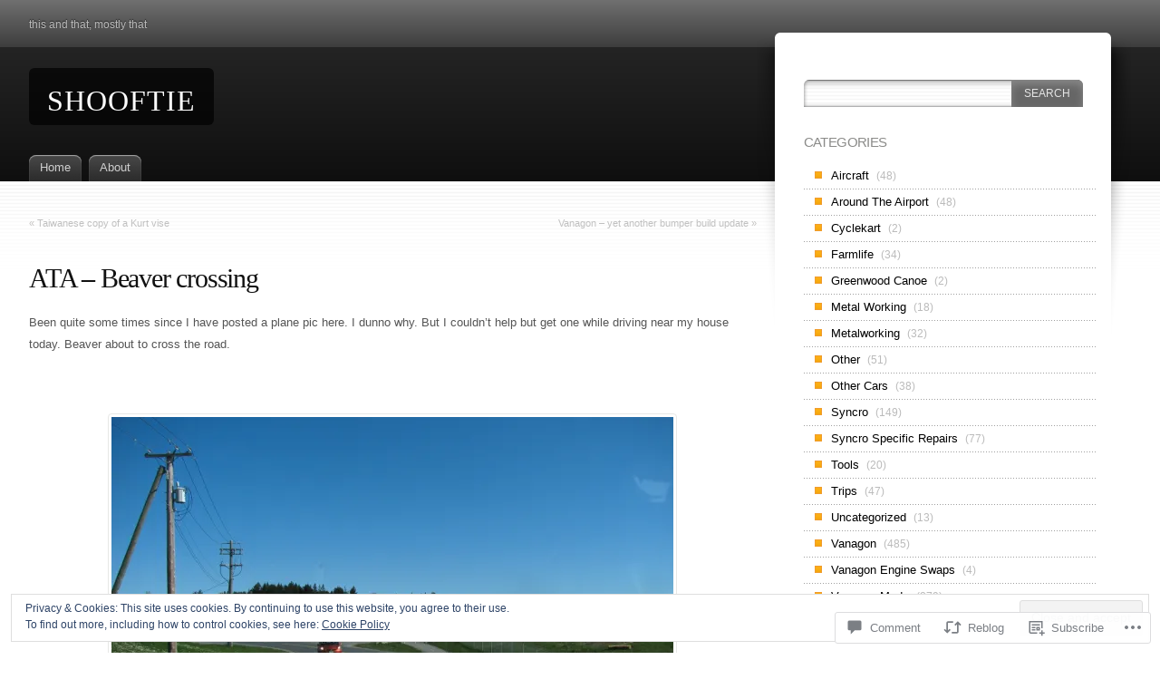

--- FILE ---
content_type: text/html; charset=UTF-8
request_url: https://shufti.blog/2014/04/01/ata-beaver-crossing/
body_size: 28640
content:
<!DOCTYPE html>
<html lang="en">
<head>
<meta charset="UTF-8" />
<title>ATA &#8211; Beaver crossing | shooftie</title>
<link rel="pingback" href="https://shufti.blog/xmlrpc.php" />
<link rel="profile" href="http://gmpg.org/xfn/11" />

<!--[if IE]>
<style type="text/css">
	#page-wrap1 {
		background: url(https://s0.wp.com/wp-content/themes/pub/fusion/images/header-bg.png) repeat-x;
	}
</style>
<![endif]-->

<!--[if lte IE 6]>
<script type="text/javascript">
/* <![CDATA[ */
	blankimgpath = 'https://s0.wp.com/wp-content/themes/pub/fusion/images/blank.gif?m=1281719405i';
/* ]]> */
</script>
<![endif]-->

<meta name='robots' content='max-image-preview:large' />

<!-- Async WordPress.com Remote Login -->
<script id="wpcom_remote_login_js">
var wpcom_remote_login_extra_auth = '';
function wpcom_remote_login_remove_dom_node_id( element_id ) {
	var dom_node = document.getElementById( element_id );
	if ( dom_node ) { dom_node.parentNode.removeChild( dom_node ); }
}
function wpcom_remote_login_remove_dom_node_classes( class_name ) {
	var dom_nodes = document.querySelectorAll( '.' + class_name );
	for ( var i = 0; i < dom_nodes.length; i++ ) {
		dom_nodes[ i ].parentNode.removeChild( dom_nodes[ i ] );
	}
}
function wpcom_remote_login_final_cleanup() {
	wpcom_remote_login_remove_dom_node_classes( "wpcom_remote_login_msg" );
	wpcom_remote_login_remove_dom_node_id( "wpcom_remote_login_key" );
	wpcom_remote_login_remove_dom_node_id( "wpcom_remote_login_validate" );
	wpcom_remote_login_remove_dom_node_id( "wpcom_remote_login_js" );
	wpcom_remote_login_remove_dom_node_id( "wpcom_request_access_iframe" );
	wpcom_remote_login_remove_dom_node_id( "wpcom_request_access_styles" );
}

// Watch for messages back from the remote login
window.addEventListener( "message", function( e ) {
	if ( e.origin === "https://r-login.wordpress.com" ) {
		var data = {};
		try {
			data = JSON.parse( e.data );
		} catch( e ) {
			wpcom_remote_login_final_cleanup();
			return;
		}

		if ( data.msg === 'LOGIN' ) {
			// Clean up the login check iframe
			wpcom_remote_login_remove_dom_node_id( "wpcom_remote_login_key" );

			var id_regex = new RegExp( /^[0-9]+$/ );
			var token_regex = new RegExp( /^.*|.*|.*$/ );
			if (
				token_regex.test( data.token )
				&& id_regex.test( data.wpcomid )
			) {
				// We have everything we need to ask for a login
				var script = document.createElement( "script" );
				script.setAttribute( "id", "wpcom_remote_login_validate" );
				script.src = '/remote-login.php?wpcom_remote_login=validate'
					+ '&wpcomid=' + data.wpcomid
					+ '&token=' + encodeURIComponent( data.token )
					+ '&host=' + window.location.protocol
					+ '//' + window.location.hostname
					+ '&postid=6127'
					+ '&is_singular=1';
				document.body.appendChild( script );
			}

			return;
		}

		// Safari ITP, not logged in, so redirect
		if ( data.msg === 'LOGIN-REDIRECT' ) {
			window.location = 'https://wordpress.com/log-in?redirect_to=' + window.location.href;
			return;
		}

		// Safari ITP, storage access failed, remove the request
		if ( data.msg === 'LOGIN-REMOVE' ) {
			var css_zap = 'html { -webkit-transition: margin-top 1s; transition: margin-top 1s; } /* 9001 */ html { margin-top: 0 !important; } * html body { margin-top: 0 !important; } @media screen and ( max-width: 782px ) { html { margin-top: 0 !important; } * html body { margin-top: 0 !important; } }';
			var style_zap = document.createElement( 'style' );
			style_zap.type = 'text/css';
			style_zap.appendChild( document.createTextNode( css_zap ) );
			document.body.appendChild( style_zap );

			var e = document.getElementById( 'wpcom_request_access_iframe' );
			e.parentNode.removeChild( e );

			document.cookie = 'wordpress_com_login_access=denied; path=/; max-age=31536000';

			return;
		}

		// Safari ITP
		if ( data.msg === 'REQUEST_ACCESS' ) {
			console.log( 'request access: safari' );

			// Check ITP iframe enable/disable knob
			if ( wpcom_remote_login_extra_auth !== 'safari_itp_iframe' ) {
				return;
			}

			// If we are in a "private window" there is no ITP.
			var private_window = false;
			try {
				var opendb = window.openDatabase( null, null, null, null );
			} catch( e ) {
				private_window = true;
			}

			if ( private_window ) {
				console.log( 'private window' );
				return;
			}

			var iframe = document.createElement( 'iframe' );
			iframe.id = 'wpcom_request_access_iframe';
			iframe.setAttribute( 'scrolling', 'no' );
			iframe.setAttribute( 'sandbox', 'allow-storage-access-by-user-activation allow-scripts allow-same-origin allow-top-navigation-by-user-activation' );
			iframe.src = 'https://r-login.wordpress.com/remote-login.php?wpcom_remote_login=request_access&origin=' + encodeURIComponent( data.origin ) + '&wpcomid=' + encodeURIComponent( data.wpcomid );

			var css = 'html { -webkit-transition: margin-top 1s; transition: margin-top 1s; } /* 9001 */ html { margin-top: 46px !important; } * html body { margin-top: 46px !important; } @media screen and ( max-width: 660px ) { html { margin-top: 71px !important; } * html body { margin-top: 71px !important; } #wpcom_request_access_iframe { display: block; height: 71px !important; } } #wpcom_request_access_iframe { border: 0px; height: 46px; position: fixed; top: 0; left: 0; width: 100%; min-width: 100%; z-index: 99999; background: #23282d; } ';

			var style = document.createElement( 'style' );
			style.type = 'text/css';
			style.id = 'wpcom_request_access_styles';
			style.appendChild( document.createTextNode( css ) );
			document.body.appendChild( style );

			document.body.appendChild( iframe );
		}

		if ( data.msg === 'DONE' ) {
			wpcom_remote_login_final_cleanup();
		}
	}
}, false );

// Inject the remote login iframe after the page has had a chance to load
// more critical resources
window.addEventListener( "DOMContentLoaded", function( e ) {
	var iframe = document.createElement( "iframe" );
	iframe.style.display = "none";
	iframe.setAttribute( "scrolling", "no" );
	iframe.setAttribute( "id", "wpcom_remote_login_key" );
	iframe.src = "https://r-login.wordpress.com/remote-login.php"
		+ "?wpcom_remote_login=key"
		+ "&origin=aHR0cHM6Ly9zaHVmdGkuYmxvZw%3D%3D"
		+ "&wpcomid=10050491"
		+ "&time=" + Math.floor( Date.now() / 1000 );
	document.body.appendChild( iframe );
}, false );
</script>
<link rel='dns-prefetch' href='//s0.wp.com' />
<link rel='dns-prefetch' href='//widgets.wp.com' />
<link rel="alternate" type="application/rss+xml" title="shooftie &raquo; Feed" href="https://shufti.blog/feed/" />
<link rel="alternate" type="application/rss+xml" title="shooftie &raquo; Comments Feed" href="https://shufti.blog/comments/feed/" />
<link rel="alternate" type="application/rss+xml" title="shooftie &raquo; ATA &#8211; Beaver&nbsp;crossing Comments Feed" href="https://shufti.blog/2014/04/01/ata-beaver-crossing/feed/" />
	<script type="text/javascript">
		/* <![CDATA[ */
		function addLoadEvent(func) {
			var oldonload = window.onload;
			if (typeof window.onload != 'function') {
				window.onload = func;
			} else {
				window.onload = function () {
					oldonload();
					func();
				}
			}
		}
		/* ]]> */
	</script>
	<link crossorigin='anonymous' rel='stylesheet' id='all-css-0-1' href='/_static/??/wp-content/mu-plugins/widgets/eu-cookie-law/templates/style.css,/wp-content/mu-plugins/likes/jetpack-likes.css?m=1743883414j&cssminify=yes' type='text/css' media='all' />
<style id='wp-emoji-styles-inline-css'>

	img.wp-smiley, img.emoji {
		display: inline !important;
		border: none !important;
		box-shadow: none !important;
		height: 1em !important;
		width: 1em !important;
		margin: 0 0.07em !important;
		vertical-align: -0.1em !important;
		background: none !important;
		padding: 0 !important;
	}
/*# sourceURL=wp-emoji-styles-inline-css */
</style>
<link crossorigin='anonymous' rel='stylesheet' id='all-css-2-1' href='/wp-content/plugins/gutenberg-core/v22.4.2/build/styles/block-library/style.min.css?m=1769608164i&cssminify=yes' type='text/css' media='all' />
<style id='wp-block-library-inline-css'>
.has-text-align-justify {
	text-align:justify;
}
.has-text-align-justify{text-align:justify;}

/*# sourceURL=wp-block-library-inline-css */
</style><style id='global-styles-inline-css'>
:root{--wp--preset--aspect-ratio--square: 1;--wp--preset--aspect-ratio--4-3: 4/3;--wp--preset--aspect-ratio--3-4: 3/4;--wp--preset--aspect-ratio--3-2: 3/2;--wp--preset--aspect-ratio--2-3: 2/3;--wp--preset--aspect-ratio--16-9: 16/9;--wp--preset--aspect-ratio--9-16: 9/16;--wp--preset--color--black: #000000;--wp--preset--color--cyan-bluish-gray: #abb8c3;--wp--preset--color--white: #ffffff;--wp--preset--color--pale-pink: #f78da7;--wp--preset--color--vivid-red: #cf2e2e;--wp--preset--color--luminous-vivid-orange: #ff6900;--wp--preset--color--luminous-vivid-amber: #fcb900;--wp--preset--color--light-green-cyan: #7bdcb5;--wp--preset--color--vivid-green-cyan: #00d084;--wp--preset--color--pale-cyan-blue: #8ed1fc;--wp--preset--color--vivid-cyan-blue: #0693e3;--wp--preset--color--vivid-purple: #9b51e0;--wp--preset--gradient--vivid-cyan-blue-to-vivid-purple: linear-gradient(135deg,rgb(6,147,227) 0%,rgb(155,81,224) 100%);--wp--preset--gradient--light-green-cyan-to-vivid-green-cyan: linear-gradient(135deg,rgb(122,220,180) 0%,rgb(0,208,130) 100%);--wp--preset--gradient--luminous-vivid-amber-to-luminous-vivid-orange: linear-gradient(135deg,rgb(252,185,0) 0%,rgb(255,105,0) 100%);--wp--preset--gradient--luminous-vivid-orange-to-vivid-red: linear-gradient(135deg,rgb(255,105,0) 0%,rgb(207,46,46) 100%);--wp--preset--gradient--very-light-gray-to-cyan-bluish-gray: linear-gradient(135deg,rgb(238,238,238) 0%,rgb(169,184,195) 100%);--wp--preset--gradient--cool-to-warm-spectrum: linear-gradient(135deg,rgb(74,234,220) 0%,rgb(151,120,209) 20%,rgb(207,42,186) 40%,rgb(238,44,130) 60%,rgb(251,105,98) 80%,rgb(254,248,76) 100%);--wp--preset--gradient--blush-light-purple: linear-gradient(135deg,rgb(255,206,236) 0%,rgb(152,150,240) 100%);--wp--preset--gradient--blush-bordeaux: linear-gradient(135deg,rgb(254,205,165) 0%,rgb(254,45,45) 50%,rgb(107,0,62) 100%);--wp--preset--gradient--luminous-dusk: linear-gradient(135deg,rgb(255,203,112) 0%,rgb(199,81,192) 50%,rgb(65,88,208) 100%);--wp--preset--gradient--pale-ocean: linear-gradient(135deg,rgb(255,245,203) 0%,rgb(182,227,212) 50%,rgb(51,167,181) 100%);--wp--preset--gradient--electric-grass: linear-gradient(135deg,rgb(202,248,128) 0%,rgb(113,206,126) 100%);--wp--preset--gradient--midnight: linear-gradient(135deg,rgb(2,3,129) 0%,rgb(40,116,252) 100%);--wp--preset--font-size--small: 13px;--wp--preset--font-size--medium: 20px;--wp--preset--font-size--large: 36px;--wp--preset--font-size--x-large: 42px;--wp--preset--font-family--albert-sans: 'Albert Sans', sans-serif;--wp--preset--font-family--alegreya: Alegreya, serif;--wp--preset--font-family--arvo: Arvo, serif;--wp--preset--font-family--bodoni-moda: 'Bodoni Moda', serif;--wp--preset--font-family--bricolage-grotesque: 'Bricolage Grotesque', sans-serif;--wp--preset--font-family--cabin: Cabin, sans-serif;--wp--preset--font-family--chivo: Chivo, sans-serif;--wp--preset--font-family--commissioner: Commissioner, sans-serif;--wp--preset--font-family--cormorant: Cormorant, serif;--wp--preset--font-family--courier-prime: 'Courier Prime', monospace;--wp--preset--font-family--crimson-pro: 'Crimson Pro', serif;--wp--preset--font-family--dm-mono: 'DM Mono', monospace;--wp--preset--font-family--dm-sans: 'DM Sans', sans-serif;--wp--preset--font-family--dm-serif-display: 'DM Serif Display', serif;--wp--preset--font-family--domine: Domine, serif;--wp--preset--font-family--eb-garamond: 'EB Garamond', serif;--wp--preset--font-family--epilogue: Epilogue, sans-serif;--wp--preset--font-family--fahkwang: Fahkwang, sans-serif;--wp--preset--font-family--figtree: Figtree, sans-serif;--wp--preset--font-family--fira-sans: 'Fira Sans', sans-serif;--wp--preset--font-family--fjalla-one: 'Fjalla One', sans-serif;--wp--preset--font-family--fraunces: Fraunces, serif;--wp--preset--font-family--gabarito: Gabarito, system-ui;--wp--preset--font-family--ibm-plex-mono: 'IBM Plex Mono', monospace;--wp--preset--font-family--ibm-plex-sans: 'IBM Plex Sans', sans-serif;--wp--preset--font-family--ibarra-real-nova: 'Ibarra Real Nova', serif;--wp--preset--font-family--instrument-serif: 'Instrument Serif', serif;--wp--preset--font-family--inter: Inter, sans-serif;--wp--preset--font-family--josefin-sans: 'Josefin Sans', sans-serif;--wp--preset--font-family--jost: Jost, sans-serif;--wp--preset--font-family--libre-baskerville: 'Libre Baskerville', serif;--wp--preset--font-family--libre-franklin: 'Libre Franklin', sans-serif;--wp--preset--font-family--literata: Literata, serif;--wp--preset--font-family--lora: Lora, serif;--wp--preset--font-family--merriweather: Merriweather, serif;--wp--preset--font-family--montserrat: Montserrat, sans-serif;--wp--preset--font-family--newsreader: Newsreader, serif;--wp--preset--font-family--noto-sans-mono: 'Noto Sans Mono', sans-serif;--wp--preset--font-family--nunito: Nunito, sans-serif;--wp--preset--font-family--open-sans: 'Open Sans', sans-serif;--wp--preset--font-family--overpass: Overpass, sans-serif;--wp--preset--font-family--pt-serif: 'PT Serif', serif;--wp--preset--font-family--petrona: Petrona, serif;--wp--preset--font-family--piazzolla: Piazzolla, serif;--wp--preset--font-family--playfair-display: 'Playfair Display', serif;--wp--preset--font-family--plus-jakarta-sans: 'Plus Jakarta Sans', sans-serif;--wp--preset--font-family--poppins: Poppins, sans-serif;--wp--preset--font-family--raleway: Raleway, sans-serif;--wp--preset--font-family--roboto: Roboto, sans-serif;--wp--preset--font-family--roboto-slab: 'Roboto Slab', serif;--wp--preset--font-family--rubik: Rubik, sans-serif;--wp--preset--font-family--rufina: Rufina, serif;--wp--preset--font-family--sora: Sora, sans-serif;--wp--preset--font-family--source-sans-3: 'Source Sans 3', sans-serif;--wp--preset--font-family--source-serif-4: 'Source Serif 4', serif;--wp--preset--font-family--space-mono: 'Space Mono', monospace;--wp--preset--font-family--syne: Syne, sans-serif;--wp--preset--font-family--texturina: Texturina, serif;--wp--preset--font-family--urbanist: Urbanist, sans-serif;--wp--preset--font-family--work-sans: 'Work Sans', sans-serif;--wp--preset--spacing--20: 0.44rem;--wp--preset--spacing--30: 0.67rem;--wp--preset--spacing--40: 1rem;--wp--preset--spacing--50: 1.5rem;--wp--preset--spacing--60: 2.25rem;--wp--preset--spacing--70: 3.38rem;--wp--preset--spacing--80: 5.06rem;--wp--preset--shadow--natural: 6px 6px 9px rgba(0, 0, 0, 0.2);--wp--preset--shadow--deep: 12px 12px 50px rgba(0, 0, 0, 0.4);--wp--preset--shadow--sharp: 6px 6px 0px rgba(0, 0, 0, 0.2);--wp--preset--shadow--outlined: 6px 6px 0px -3px rgb(255, 255, 255), 6px 6px rgb(0, 0, 0);--wp--preset--shadow--crisp: 6px 6px 0px rgb(0, 0, 0);}:where(body) { margin: 0; }:where(.is-layout-flex){gap: 0.5em;}:where(.is-layout-grid){gap: 0.5em;}body .is-layout-flex{display: flex;}.is-layout-flex{flex-wrap: wrap;align-items: center;}.is-layout-flex > :is(*, div){margin: 0;}body .is-layout-grid{display: grid;}.is-layout-grid > :is(*, div){margin: 0;}body{padding-top: 0px;padding-right: 0px;padding-bottom: 0px;padding-left: 0px;}:root :where(.wp-element-button, .wp-block-button__link){background-color: #32373c;border-width: 0;color: #fff;font-family: inherit;font-size: inherit;font-style: inherit;font-weight: inherit;letter-spacing: inherit;line-height: inherit;padding-top: calc(0.667em + 2px);padding-right: calc(1.333em + 2px);padding-bottom: calc(0.667em + 2px);padding-left: calc(1.333em + 2px);text-decoration: none;text-transform: inherit;}.has-black-color{color: var(--wp--preset--color--black) !important;}.has-cyan-bluish-gray-color{color: var(--wp--preset--color--cyan-bluish-gray) !important;}.has-white-color{color: var(--wp--preset--color--white) !important;}.has-pale-pink-color{color: var(--wp--preset--color--pale-pink) !important;}.has-vivid-red-color{color: var(--wp--preset--color--vivid-red) !important;}.has-luminous-vivid-orange-color{color: var(--wp--preset--color--luminous-vivid-orange) !important;}.has-luminous-vivid-amber-color{color: var(--wp--preset--color--luminous-vivid-amber) !important;}.has-light-green-cyan-color{color: var(--wp--preset--color--light-green-cyan) !important;}.has-vivid-green-cyan-color{color: var(--wp--preset--color--vivid-green-cyan) !important;}.has-pale-cyan-blue-color{color: var(--wp--preset--color--pale-cyan-blue) !important;}.has-vivid-cyan-blue-color{color: var(--wp--preset--color--vivid-cyan-blue) !important;}.has-vivid-purple-color{color: var(--wp--preset--color--vivid-purple) !important;}.has-black-background-color{background-color: var(--wp--preset--color--black) !important;}.has-cyan-bluish-gray-background-color{background-color: var(--wp--preset--color--cyan-bluish-gray) !important;}.has-white-background-color{background-color: var(--wp--preset--color--white) !important;}.has-pale-pink-background-color{background-color: var(--wp--preset--color--pale-pink) !important;}.has-vivid-red-background-color{background-color: var(--wp--preset--color--vivid-red) !important;}.has-luminous-vivid-orange-background-color{background-color: var(--wp--preset--color--luminous-vivid-orange) !important;}.has-luminous-vivid-amber-background-color{background-color: var(--wp--preset--color--luminous-vivid-amber) !important;}.has-light-green-cyan-background-color{background-color: var(--wp--preset--color--light-green-cyan) !important;}.has-vivid-green-cyan-background-color{background-color: var(--wp--preset--color--vivid-green-cyan) !important;}.has-pale-cyan-blue-background-color{background-color: var(--wp--preset--color--pale-cyan-blue) !important;}.has-vivid-cyan-blue-background-color{background-color: var(--wp--preset--color--vivid-cyan-blue) !important;}.has-vivid-purple-background-color{background-color: var(--wp--preset--color--vivid-purple) !important;}.has-black-border-color{border-color: var(--wp--preset--color--black) !important;}.has-cyan-bluish-gray-border-color{border-color: var(--wp--preset--color--cyan-bluish-gray) !important;}.has-white-border-color{border-color: var(--wp--preset--color--white) !important;}.has-pale-pink-border-color{border-color: var(--wp--preset--color--pale-pink) !important;}.has-vivid-red-border-color{border-color: var(--wp--preset--color--vivid-red) !important;}.has-luminous-vivid-orange-border-color{border-color: var(--wp--preset--color--luminous-vivid-orange) !important;}.has-luminous-vivid-amber-border-color{border-color: var(--wp--preset--color--luminous-vivid-amber) !important;}.has-light-green-cyan-border-color{border-color: var(--wp--preset--color--light-green-cyan) !important;}.has-vivid-green-cyan-border-color{border-color: var(--wp--preset--color--vivid-green-cyan) !important;}.has-pale-cyan-blue-border-color{border-color: var(--wp--preset--color--pale-cyan-blue) !important;}.has-vivid-cyan-blue-border-color{border-color: var(--wp--preset--color--vivid-cyan-blue) !important;}.has-vivid-purple-border-color{border-color: var(--wp--preset--color--vivid-purple) !important;}.has-vivid-cyan-blue-to-vivid-purple-gradient-background{background: var(--wp--preset--gradient--vivid-cyan-blue-to-vivid-purple) !important;}.has-light-green-cyan-to-vivid-green-cyan-gradient-background{background: var(--wp--preset--gradient--light-green-cyan-to-vivid-green-cyan) !important;}.has-luminous-vivid-amber-to-luminous-vivid-orange-gradient-background{background: var(--wp--preset--gradient--luminous-vivid-amber-to-luminous-vivid-orange) !important;}.has-luminous-vivid-orange-to-vivid-red-gradient-background{background: var(--wp--preset--gradient--luminous-vivid-orange-to-vivid-red) !important;}.has-very-light-gray-to-cyan-bluish-gray-gradient-background{background: var(--wp--preset--gradient--very-light-gray-to-cyan-bluish-gray) !important;}.has-cool-to-warm-spectrum-gradient-background{background: var(--wp--preset--gradient--cool-to-warm-spectrum) !important;}.has-blush-light-purple-gradient-background{background: var(--wp--preset--gradient--blush-light-purple) !important;}.has-blush-bordeaux-gradient-background{background: var(--wp--preset--gradient--blush-bordeaux) !important;}.has-luminous-dusk-gradient-background{background: var(--wp--preset--gradient--luminous-dusk) !important;}.has-pale-ocean-gradient-background{background: var(--wp--preset--gradient--pale-ocean) !important;}.has-electric-grass-gradient-background{background: var(--wp--preset--gradient--electric-grass) !important;}.has-midnight-gradient-background{background: var(--wp--preset--gradient--midnight) !important;}.has-small-font-size{font-size: var(--wp--preset--font-size--small) !important;}.has-medium-font-size{font-size: var(--wp--preset--font-size--medium) !important;}.has-large-font-size{font-size: var(--wp--preset--font-size--large) !important;}.has-x-large-font-size{font-size: var(--wp--preset--font-size--x-large) !important;}.has-albert-sans-font-family{font-family: var(--wp--preset--font-family--albert-sans) !important;}.has-alegreya-font-family{font-family: var(--wp--preset--font-family--alegreya) !important;}.has-arvo-font-family{font-family: var(--wp--preset--font-family--arvo) !important;}.has-bodoni-moda-font-family{font-family: var(--wp--preset--font-family--bodoni-moda) !important;}.has-bricolage-grotesque-font-family{font-family: var(--wp--preset--font-family--bricolage-grotesque) !important;}.has-cabin-font-family{font-family: var(--wp--preset--font-family--cabin) !important;}.has-chivo-font-family{font-family: var(--wp--preset--font-family--chivo) !important;}.has-commissioner-font-family{font-family: var(--wp--preset--font-family--commissioner) !important;}.has-cormorant-font-family{font-family: var(--wp--preset--font-family--cormorant) !important;}.has-courier-prime-font-family{font-family: var(--wp--preset--font-family--courier-prime) !important;}.has-crimson-pro-font-family{font-family: var(--wp--preset--font-family--crimson-pro) !important;}.has-dm-mono-font-family{font-family: var(--wp--preset--font-family--dm-mono) !important;}.has-dm-sans-font-family{font-family: var(--wp--preset--font-family--dm-sans) !important;}.has-dm-serif-display-font-family{font-family: var(--wp--preset--font-family--dm-serif-display) !important;}.has-domine-font-family{font-family: var(--wp--preset--font-family--domine) !important;}.has-eb-garamond-font-family{font-family: var(--wp--preset--font-family--eb-garamond) !important;}.has-epilogue-font-family{font-family: var(--wp--preset--font-family--epilogue) !important;}.has-fahkwang-font-family{font-family: var(--wp--preset--font-family--fahkwang) !important;}.has-figtree-font-family{font-family: var(--wp--preset--font-family--figtree) !important;}.has-fira-sans-font-family{font-family: var(--wp--preset--font-family--fira-sans) !important;}.has-fjalla-one-font-family{font-family: var(--wp--preset--font-family--fjalla-one) !important;}.has-fraunces-font-family{font-family: var(--wp--preset--font-family--fraunces) !important;}.has-gabarito-font-family{font-family: var(--wp--preset--font-family--gabarito) !important;}.has-ibm-plex-mono-font-family{font-family: var(--wp--preset--font-family--ibm-plex-mono) !important;}.has-ibm-plex-sans-font-family{font-family: var(--wp--preset--font-family--ibm-plex-sans) !important;}.has-ibarra-real-nova-font-family{font-family: var(--wp--preset--font-family--ibarra-real-nova) !important;}.has-instrument-serif-font-family{font-family: var(--wp--preset--font-family--instrument-serif) !important;}.has-inter-font-family{font-family: var(--wp--preset--font-family--inter) !important;}.has-josefin-sans-font-family{font-family: var(--wp--preset--font-family--josefin-sans) !important;}.has-jost-font-family{font-family: var(--wp--preset--font-family--jost) !important;}.has-libre-baskerville-font-family{font-family: var(--wp--preset--font-family--libre-baskerville) !important;}.has-libre-franklin-font-family{font-family: var(--wp--preset--font-family--libre-franklin) !important;}.has-literata-font-family{font-family: var(--wp--preset--font-family--literata) !important;}.has-lora-font-family{font-family: var(--wp--preset--font-family--lora) !important;}.has-merriweather-font-family{font-family: var(--wp--preset--font-family--merriweather) !important;}.has-montserrat-font-family{font-family: var(--wp--preset--font-family--montserrat) !important;}.has-newsreader-font-family{font-family: var(--wp--preset--font-family--newsreader) !important;}.has-noto-sans-mono-font-family{font-family: var(--wp--preset--font-family--noto-sans-mono) !important;}.has-nunito-font-family{font-family: var(--wp--preset--font-family--nunito) !important;}.has-open-sans-font-family{font-family: var(--wp--preset--font-family--open-sans) !important;}.has-overpass-font-family{font-family: var(--wp--preset--font-family--overpass) !important;}.has-pt-serif-font-family{font-family: var(--wp--preset--font-family--pt-serif) !important;}.has-petrona-font-family{font-family: var(--wp--preset--font-family--petrona) !important;}.has-piazzolla-font-family{font-family: var(--wp--preset--font-family--piazzolla) !important;}.has-playfair-display-font-family{font-family: var(--wp--preset--font-family--playfair-display) !important;}.has-plus-jakarta-sans-font-family{font-family: var(--wp--preset--font-family--plus-jakarta-sans) !important;}.has-poppins-font-family{font-family: var(--wp--preset--font-family--poppins) !important;}.has-raleway-font-family{font-family: var(--wp--preset--font-family--raleway) !important;}.has-roboto-font-family{font-family: var(--wp--preset--font-family--roboto) !important;}.has-roboto-slab-font-family{font-family: var(--wp--preset--font-family--roboto-slab) !important;}.has-rubik-font-family{font-family: var(--wp--preset--font-family--rubik) !important;}.has-rufina-font-family{font-family: var(--wp--preset--font-family--rufina) !important;}.has-sora-font-family{font-family: var(--wp--preset--font-family--sora) !important;}.has-source-sans-3-font-family{font-family: var(--wp--preset--font-family--source-sans-3) !important;}.has-source-serif-4-font-family{font-family: var(--wp--preset--font-family--source-serif-4) !important;}.has-space-mono-font-family{font-family: var(--wp--preset--font-family--space-mono) !important;}.has-syne-font-family{font-family: var(--wp--preset--font-family--syne) !important;}.has-texturina-font-family{font-family: var(--wp--preset--font-family--texturina) !important;}.has-urbanist-font-family{font-family: var(--wp--preset--font-family--urbanist) !important;}.has-work-sans-font-family{font-family: var(--wp--preset--font-family--work-sans) !important;}
/*# sourceURL=global-styles-inline-css */
</style>

<style id='classic-theme-styles-inline-css'>
.wp-block-button__link{background-color:#32373c;border-radius:9999px;box-shadow:none;color:#fff;font-size:1.125em;padding:calc(.667em + 2px) calc(1.333em + 2px);text-decoration:none}.wp-block-file__button{background:#32373c;color:#fff}.wp-block-accordion-heading{margin:0}.wp-block-accordion-heading__toggle{background-color:inherit!important;color:inherit!important}.wp-block-accordion-heading__toggle:not(:focus-visible){outline:none}.wp-block-accordion-heading__toggle:focus,.wp-block-accordion-heading__toggle:hover{background-color:inherit!important;border:none;box-shadow:none;color:inherit;padding:var(--wp--preset--spacing--20,1em) 0;text-decoration:none}.wp-block-accordion-heading__toggle:focus-visible{outline:auto;outline-offset:0}
/*# sourceURL=/wp-content/plugins/gutenberg-core/v22.4.2/build/styles/block-library/classic.min.css */
</style>
<link crossorigin='anonymous' rel='stylesheet' id='all-css-4-1' href='/_static/??-eJx9jskOwjAMRH+IYPblgPgUlMWClDqJYqf9fVxVXABxseSZefbAWIzPSTAJUDOlb/eYGHyuqDoVK6AJwhAt9kgaW3rmBfzGxqKMca5UZDY6KTYy8lCQ/3EdSrH+aVSaT8wGUM7pbd4GTCFXsE0yWZHovzDg6sG12AcYsDp9reLUmT/3qcyVLuvj4bRd7fbnTfcCmvdj7g==&cssminify=yes' type='text/css' media='all' />
<link rel='stylesheet' id='verbum-gutenberg-css-css' href='https://widgets.wp.com/verbum-block-editor/block-editor.css?ver=1738686361' media='all' />
<link crossorigin='anonymous' rel='stylesheet' id='all-css-6-1' href='/wp-content/themes/pub/fusion/style.css?m=1741693332i&cssminify=yes' type='text/css' media='all' />
<link crossorigin='anonymous' rel='stylesheet' id='all-css-8-1' href='/_static/??-eJx9jUEKwzAMBD9UVQRcmh5K35IIxXWwJRPJhPy+yc2n3nZgh8G9Aqk4i6N/ubBhbTMuzZIKJiE0PzLDXknLncxu2BmlQc0tJjHceM4azxnxfHX4T4qskJUmv2I9wJKntF3qp7yH8HiFMD6HsP4Ayc5AlQ==&cssminify=yes' type='text/css' media='all' />
<link crossorigin='anonymous' rel='stylesheet' id='print-css-9-1' href='/wp-content/mu-plugins/global-print/global-print.css?m=1465851035i&cssminify=yes' type='text/css' media='print' />
<style id='jetpack-global-styles-frontend-style-inline-css'>
:root { --font-headings: unset; --font-base: unset; --font-headings-default: -apple-system,BlinkMacSystemFont,"Segoe UI",Roboto,Oxygen-Sans,Ubuntu,Cantarell,"Helvetica Neue",sans-serif; --font-base-default: -apple-system,BlinkMacSystemFont,"Segoe UI",Roboto,Oxygen-Sans,Ubuntu,Cantarell,"Helvetica Neue",sans-serif;}
/*# sourceURL=jetpack-global-styles-frontend-style-inline-css */
</style>
<link crossorigin='anonymous' rel='stylesheet' id='all-css-12-1' href='/_static/??-eJyNjcEKwjAQRH/IuFRT6kX8FNkmS5K6yQY3Qfx7bfEiXrwM82B4A49qnJRGpUHupnIPqSgs1Cq624chi6zhO5OCRryTR++fW00l7J3qDv43XVNxoOISsmEJol/wY2uR8vs3WggsM/I6uOTzMI3Hw8lOg11eUT1JKA==&cssminify=yes' type='text/css' media='all' />
<script type="text/javascript" id="wpcom-actionbar-placeholder-js-extra">
/* <![CDATA[ */
var actionbardata = {"siteID":"10050491","postID":"6127","siteURL":"https://shufti.blog","xhrURL":"https://shufti.blog/wp-admin/admin-ajax.php","nonce":"25beab2906","isLoggedIn":"","statusMessage":"","subsEmailDefault":"instantly","proxyScriptUrl":"https://s0.wp.com/wp-content/js/wpcom-proxy-request.js?m=1513050504i&amp;ver=20211021","shortlink":"https://wp.me/pGaAH-1AP","i18n":{"followedText":"New posts from this site will now appear in your \u003Ca href=\"https://wordpress.com/reader\"\u003EReader\u003C/a\u003E","foldBar":"Collapse this bar","unfoldBar":"Expand this bar","shortLinkCopied":"Shortlink copied to clipboard."}};
//# sourceURL=wpcom-actionbar-placeholder-js-extra
/* ]]> */
</script>
<script type="text/javascript" id="jetpack-mu-wpcom-settings-js-before">
/* <![CDATA[ */
var JETPACK_MU_WPCOM_SETTINGS = {"assetsUrl":"https://s0.wp.com/wp-content/mu-plugins/jetpack-mu-wpcom-plugin/moon/jetpack_vendor/automattic/jetpack-mu-wpcom/src/build/"};
//# sourceURL=jetpack-mu-wpcom-settings-js-before
/* ]]> */
</script>
<script crossorigin='anonymous' type='text/javascript'  src='/_static/??/wp-content/js/rlt-proxy.js,/wp-content/blog-plugins/wordads-classes/js/cmp/v2/cmp-non-gdpr.js?m=1720530689j'></script>
<script type="text/javascript" id="rlt-proxy-js-after">
/* <![CDATA[ */
	rltInitialize( {"token":null,"iframeOrigins":["https:\/\/widgets.wp.com"]} );
//# sourceURL=rlt-proxy-js-after
/* ]]> */
</script>
<link rel="EditURI" type="application/rsd+xml" title="RSD" href="https://shufti.wordpress.com/xmlrpc.php?rsd" />
<meta name="generator" content="WordPress.com" />
<link rel="canonical" href="https://shufti.blog/2014/04/01/ata-beaver-crossing/" />
<link rel='shortlink' href='https://wp.me/pGaAH-1AP' />
<link rel="alternate" type="application/json+oembed" href="https://public-api.wordpress.com/oembed/?format=json&amp;url=https%3A%2F%2Fshufti.blog%2F2014%2F04%2F01%2Fata-beaver-crossing%2F&amp;for=wpcom-auto-discovery" /><link rel="alternate" type="application/xml+oembed" href="https://public-api.wordpress.com/oembed/?format=xml&amp;url=https%3A%2F%2Fshufti.blog%2F2014%2F04%2F01%2Fata-beaver-crossing%2F&amp;for=wpcom-auto-discovery" />
<!-- Jetpack Open Graph Tags -->
<meta property="og:type" content="article" />
<meta property="og:title" content="ATA &#8211; Beaver crossing" />
<meta property="og:url" content="https://shufti.blog/2014/04/01/ata-beaver-crossing/" />
<meta property="og:description" content="Been quite some times since I have posted a plane pic here. I dunno why. But I couldn&#8217;t help but get one while driving near my house today. Beaver about to cross the road. &nbsp; &nbsp;" />
<meta property="article:published_time" content="2014-04-02T02:00:32+00:00" />
<meta property="article:modified_time" content="2014-04-02T02:00:32+00:00" />
<meta property="og:site_name" content="shooftie" />
<meta property="og:image" content="https://shufti.blog/wp-content/uploads/2014/04/img_3051.jpg" />
<meta property="og:image:width" content="620" />
<meta property="og:image:height" content="465" />
<meta property="og:image:alt" content="IMG_3051" />
<meta property="og:locale" content="en_US" />
<meta property="article:publisher" content="https://www.facebook.com/WordPresscom" />
<meta name="twitter:text:title" content="ATA &#8211; Beaver&nbsp;crossing" />
<meta name="twitter:image" content="https://shufti.blog/wp-content/uploads/2014/04/img_3051.jpg?w=640" />
<meta name="twitter:image:alt" content="IMG_3051" />
<meta name="twitter:card" content="summary_large_image" />

<!-- End Jetpack Open Graph Tags -->
<link rel="shortcut icon" type="image/x-icon" href="https://secure.gravatar.com/blavatar/cc941db6a7b6f61ae3e887faf6960652ae7fdf2f28318186ab8b5fe1418bee21?s=32" sizes="16x16" />
<link rel="icon" type="image/x-icon" href="https://secure.gravatar.com/blavatar/cc941db6a7b6f61ae3e887faf6960652ae7fdf2f28318186ab8b5fe1418bee21?s=32" sizes="16x16" />
<link rel="apple-touch-icon" href="https://secure.gravatar.com/blavatar/cc941db6a7b6f61ae3e887faf6960652ae7fdf2f28318186ab8b5fe1418bee21?s=114" />
<link rel='openid.server' href='https://shufti.blog/?openidserver=1' />
<link rel='openid.delegate' href='https://shufti.blog/' />
<link rel="search" type="application/opensearchdescription+xml" href="https://shufti.blog/osd.xml" title="shooftie" />
<link rel="search" type="application/opensearchdescription+xml" href="https://s1.wp.com/opensearch.xml" title="WordPress.com" />
<meta name="description" content="Been quite some times since I have posted a plane pic here. I dunno why. But I couldn&#039;t help but get one while driving near my house today. Beaver about to cross the road. &nbsp; &nbsp;" />
	<style type="text/css">
						#header h1 a {
					color: #ffffff !important;
				}
			</style>
		<script type="text/javascript">

			window.doNotSellCallback = function() {

				var linkElements = [
					'a[href="https://wordpress.com/?ref=footer_blog"]',
					'a[href="https://wordpress.com/?ref=footer_website"]',
					'a[href="https://wordpress.com/?ref=vertical_footer"]',
					'a[href^="https://wordpress.com/?ref=footer_segment_"]',
				].join(',');

				var dnsLink = document.createElement( 'a' );
				dnsLink.href = 'https://wordpress.com/advertising-program-optout/';
				dnsLink.classList.add( 'do-not-sell-link' );
				dnsLink.rel = 'nofollow';
				dnsLink.style.marginLeft = '0.5em';
				dnsLink.textContent = 'Do Not Sell or Share My Personal Information';

				var creditLinks = document.querySelectorAll( linkElements );

				if ( 0 === creditLinks.length ) {
					return false;
				}

				Array.prototype.forEach.call( creditLinks, function( el ) {
					el.insertAdjacentElement( 'afterend', dnsLink );
				});

				return true;
			};

		</script>
		<script type="text/javascript">
	window.google_analytics_uacct = "UA-52447-2";
</script>

<script type="text/javascript">
	var _gaq = _gaq || [];
	_gaq.push(['_setAccount', 'UA-52447-2']);
	_gaq.push(['_gat._anonymizeIp']);
	_gaq.push(['_setDomainName', 'none']);
	_gaq.push(['_setAllowLinker', true]);
	_gaq.push(['_initData']);
	_gaq.push(['_trackPageview']);

	(function() {
		var ga = document.createElement('script'); ga.type = 'text/javascript'; ga.async = true;
		ga.src = ('https:' == document.location.protocol ? 'https://ssl' : 'http://www') + '.google-analytics.com/ga.js';
		(document.getElementsByTagName('head')[0] || document.getElementsByTagName('body')[0]).appendChild(ga);
	})();
</script>
<link crossorigin='anonymous' rel='stylesheet' id='all-css-2-3' href='/_static/??-eJyNjMEKgzAQBX9Ifdha9CJ+StF1KdFkN7gJ+X0RbM89zjAMSqxJJbEkhFxHnz9ODBunONN+M4Kq4O2EsHil3WDFRT4aMqvw/yHomj0baD40G/tf9BXXcApj27+ej6Hr2247ASkBO20=&cssminify=yes' type='text/css' media='all' />
</head>
<body class="wp-singular post-template-default single single-post postid-6127 single-format-standard wp-theme-pubfusion customizer-styles-applied two-column content-sidebar flexible jetpack-reblog-enabled">

<div id="page-wrap1">

<div id="page-wrap2">

	<!-- page (actual site content, custom width) -->
	<div id="page">

	<div id="main-wrap">

		<div id="mid-wrap">

		<div id="side-wrap">

			<!-- mid column -->
			<div id="mid">

				<div id="header">

				<div id="topnav" class="description"> this and that, mostly that</div>

				<h1 id="title"><a href="https://shufti.blog">shooftie</a></h1>

					<div id="tabs">
						<div class="menu"><ul>
<li ><a href="https://shufti.blog/">Home</a></li><li class="page_item page-item-2"><a href="https://shufti.blog/about/">About</a></li>
</ul></div>
					</div>

				</div>
	<div id="mid-content">

	
		<div class="navigation">
			<div class="alignleft">&laquo; <a href="https://shufti.blog/2014/04/01/taiwanese-copy-of-a-kurt-vise/" rel="prev">Taiwanese copy of a Kurt&nbsp;vise</a></div>
			<div class="alignright"><a href="https://shufti.blog/2014/04/01/vanagon-yet-another-bumper-build-update/" rel="next">Vanagon &#8211; yet another bumper build&nbsp;update</a> &raquo;</div>

			<div class="clear"></div>
		</div>

		<div id="post-6127" class="post-6127 post type-post status-publish format-standard hentry category-aircraft category-around-the-airport">

			<h2 class="title">ATA &#8211; Beaver&nbsp;crossing</h2>

			<div class="entry">
				<div class="postbody entry clearfix">
					<p>Been quite some times since I have posted a plane pic here. I dunno why. But I couldn&#8217;t help but get one while driving near my house today. Beaver about to cross the road.</p>
<p>&nbsp;</p>
<p><a href="https://shufti.blog/wp-content/uploads/2014/04/img_3051.jpg"><img data-attachment-id="6117" data-permalink="https://shufti.blog/2014/04/01/ata-beaver-crossing/img_3051/" data-orig-file="https://shufti.blog/wp-content/uploads/2014/04/img_3051.jpg" data-orig-size="1500,1125" data-comments-opened="1" data-image-meta="{&quot;aperture&quot;:&quot;4&quot;,&quot;credit&quot;:&quot;&quot;,&quot;camera&quot;:&quot;Canon PowerShot SX110 IS&quot;,&quot;caption&quot;:&quot;&quot;,&quot;created_timestamp&quot;:&quot;1396350831&quot;,&quot;copyright&quot;:&quot;&quot;,&quot;focal_length&quot;:&quot;6&quot;,&quot;iso&quot;:&quot;80&quot;,&quot;shutter_speed&quot;:&quot;0.0008&quot;,&quot;title&quot;:&quot;&quot;}" data-image-title="IMG_3051" data-image-description="" data-image-caption="" data-medium-file="https://shufti.blog/wp-content/uploads/2014/04/img_3051.jpg?w=300" data-large-file="https://shufti.blog/wp-content/uploads/2014/04/img_3051.jpg?w=620" class="aligncenter size-full wp-image-6117" src="https://shufti.blog/wp-content/uploads/2014/04/img_3051.jpg?w=620&#038;h=465" alt="IMG_3051" width="620" height="465" srcset="https://shufti.blog/wp-content/uploads/2014/04/img_3051.jpg?w=620&amp;h=465 620w, https://shufti.blog/wp-content/uploads/2014/04/img_3051.jpg?w=1240&amp;h=930 1240w, https://shufti.blog/wp-content/uploads/2014/04/img_3051.jpg?w=150&amp;h=113 150w, https://shufti.blog/wp-content/uploads/2014/04/img_3051.jpg?w=300&amp;h=225 300w, https://shufti.blog/wp-content/uploads/2014/04/img_3051.jpg?w=768&amp;h=576 768w, https://shufti.blog/wp-content/uploads/2014/04/img_3051.jpg?w=1024&amp;h=768 1024w" sizes="(max-width: 620px) 100vw, 620px" /></a></p>
<p>&nbsp;</p>
<p><a href="https://shufti.blog/wp-content/uploads/2014/04/img_3052.jpg"><img data-attachment-id="6118" data-permalink="https://shufti.blog/2014/04/01/ata-beaver-crossing/img_3052/" data-orig-file="https://shufti.blog/wp-content/uploads/2014/04/img_3052.jpg" data-orig-size="1500,1125" data-comments-opened="1" data-image-meta="{&quot;aperture&quot;:&quot;4&quot;,&quot;credit&quot;:&quot;&quot;,&quot;camera&quot;:&quot;Canon PowerShot SX110 IS&quot;,&quot;caption&quot;:&quot;&quot;,&quot;created_timestamp&quot;:&quot;1396350837&quot;,&quot;copyright&quot;:&quot;&quot;,&quot;focal_length&quot;:&quot;6&quot;,&quot;iso&quot;:&quot;80&quot;,&quot;shutter_speed&quot;:&quot;0.0015625&quot;,&quot;title&quot;:&quot;&quot;}" data-image-title="IMG_3052" data-image-description="" data-image-caption="" data-medium-file="https://shufti.blog/wp-content/uploads/2014/04/img_3052.jpg?w=300" data-large-file="https://shufti.blog/wp-content/uploads/2014/04/img_3052.jpg?w=620" class="aligncenter size-full wp-image-6118" src="https://shufti.blog/wp-content/uploads/2014/04/img_3052.jpg?w=620&#038;h=465" alt="IMG_3052" width="620" height="465" srcset="https://shufti.blog/wp-content/uploads/2014/04/img_3052.jpg?w=620&amp;h=465 620w, https://shufti.blog/wp-content/uploads/2014/04/img_3052.jpg?w=1240&amp;h=930 1240w, https://shufti.blog/wp-content/uploads/2014/04/img_3052.jpg?w=150&amp;h=113 150w, https://shufti.blog/wp-content/uploads/2014/04/img_3052.jpg?w=300&amp;h=225 300w, https://shufti.blog/wp-content/uploads/2014/04/img_3052.jpg?w=768&amp;h=576 768w, https://shufti.blog/wp-content/uploads/2014/04/img_3052.jpg?w=1024&amp;h=768 1024w" sizes="(max-width: 620px) 100vw, 620px" /></a></p>
<div id="jp-post-flair" class="sharedaddy sd-like-enabled sd-sharing-enabled"><div class="sharedaddy sd-sharing-enabled"><div class="robots-nocontent sd-block sd-social sd-social-icon-text sd-sharing"><h3 class="sd-title">Share this:</h3><div class="sd-content"><ul><li class="share-facebook"><a rel="nofollow noopener noreferrer"
				data-shared="sharing-facebook-6127"
				class="share-facebook sd-button share-icon"
				href="https://shufti.blog/2014/04/01/ata-beaver-crossing/?share=facebook"
				target="_blank"
				aria-labelledby="sharing-facebook-6127"
				>
				<span id="sharing-facebook-6127" hidden>Share on Facebook (Opens in new window)</span>
				<span>Facebook</span>
			</a></li><li class="share-x"><a rel="nofollow noopener noreferrer"
				data-shared="sharing-x-6127"
				class="share-x sd-button share-icon"
				href="https://shufti.blog/2014/04/01/ata-beaver-crossing/?share=x"
				target="_blank"
				aria-labelledby="sharing-x-6127"
				>
				<span id="sharing-x-6127" hidden>Share on X (Opens in new window)</span>
				<span>X</span>
			</a></li><li class="share-end"></li></ul></div></div></div><div class='sharedaddy sd-block sd-like jetpack-likes-widget-wrapper jetpack-likes-widget-unloaded' id='like-post-wrapper-10050491-6127-697cf9d4ebfa9' data-src='//widgets.wp.com/likes/index.html?ver=20260130#blog_id=10050491&amp;post_id=6127&amp;origin=shufti.wordpress.com&amp;obj_id=10050491-6127-697cf9d4ebfa9&amp;domain=shufti.blog' data-name='like-post-frame-10050491-6127-697cf9d4ebfa9' data-title='Like or Reblog'><div class='likes-widget-placeholder post-likes-widget-placeholder' style='height: 55px;'><span class='button'><span>Like</span></span> <span class='loading'>Loading...</span></div><span class='sd-text-color'></span><a class='sd-link-color'></a></div></div>				</div>

					
					
				<p class="postmetadata alt">

					<small>
					This entry was posted on April 1, 2014, 7:00 pm and is filed under <a href="https://shufti.blog/category/aircraft/" rel="category tag">aircraft</a>, <a href="https://shufti.blog/category/around-the-airport/" rel="category tag">around the airport</a>. You can follow any responses to this entry through <a href="https://shufti.blog/2014/04/01/ata-beaver-crossing/feed/" title="RSS 2.0">RSS 2.0</a>.
					
					You can <a href="#respond">leave a response</a>, or <a href="https://shufti.blog/2014/04/01/ata-beaver-crossing/trackback/" rel="trackback">trackback</a> from your own site.
					
										</small>

				</p>

			</div>

		</div>

	
<div id="post-extra-content">

	<ul class="secondary-tabs">
				<li><a href="#comments"><span><span>Comments (9)</span></span></a></li>
			</ul>

	<div id="commentlist">
		<ol id="comments">

		
				<!-- comment entry -->
	<li class="comment byuser comment-author-famillysyncro even thread-even depth-1 with-avatars" id="comment-2963">

	<div class="wrap tiptrigger">

		
		<div class="avatar">
	 		<a class="gravatar"><img referrerpolicy="no-referrer" alt='famillysyncro&#039;s avatar' src='https://0.gravatar.com/avatar/ce79d517524e6a5f098a60745f5d0a005fbde490227ab68c8f52f92ecc09d342?s=64&#038;d=identicon&#038;r=G' srcset='https://0.gravatar.com/avatar/ce79d517524e6a5f098a60745f5d0a005fbde490227ab68c8f52f92ecc09d342?s=64&#038;d=identicon&#038;r=G 1x, https://0.gravatar.com/avatar/ce79d517524e6a5f098a60745f5d0a005fbde490227ab68c8f52f92ecc09d342?s=96&#038;d=identicon&#038;r=G 1.5x, https://0.gravatar.com/avatar/ce79d517524e6a5f098a60745f5d0a005fbde490227ab68c8f52f92ecc09d342?s=128&#038;d=identicon&#038;r=G 2x, https://0.gravatar.com/avatar/ce79d517524e6a5f098a60745f5d0a005fbde490227ab68c8f52f92ecc09d342?s=192&#038;d=identicon&#038;r=G 3x, https://0.gravatar.com/avatar/ce79d517524e6a5f098a60745f5d0a005fbde490227ab68c8f52f92ecc09d342?s=256&#038;d=identicon&#038;r=G 4x' class='avatar avatar-64' height='64' width='64' decoding='async' /></a>
		</div>

		
		<div class="details regularcomment">

			<p class="head">
			<span class="info">
				<a href="#comment-2963">#1</a> by <b id="commentauthor-2963">famillysyncro</b> on April 1, 2014 - 7:46 pm			</span>
			</p>

			<!-- comment contents -->
			<div class="text">

			 
				<div id="commentbody-2963">
					<p>Oups, I am not use to plane, I though I&#8217;ll see wildlife on this post&#8230;..;-)</p>
<p>So, for someone not use to planes, is this guy really gonna cross the road? Cannot fly the other side?</p>
<p>Jerome</p>
				</div>

		 	</div>

			<!-- /comment contents -->
 			</div>

		 	<div class="act tip">
					 			<a rel="nofollow" class="comment-reply-link" href="https://shufti.blog/2014/04/01/ata-beaver-crossing/?replytocom=2963#respond" data-commentid="2963" data-postid="6127" data-belowelement="commentbody-2963" data-respondelement="respond" data-replyto="Reply to famillysyncro" aria-label="Reply to famillysyncro">Reply</a></span>
										 	</div>

		</div>
<ul class="children">
	<!-- comment entry -->
	<li class="comment byuser comment-author-albell bypostauthor odd alt depth-2 with-avatars" id="comment-2964">

	<div class="wrap tiptrigger">

		
		<div class="avatar">
	 		<a class="gravatar"><img referrerpolicy="no-referrer" alt='albell&#039;s avatar' src='https://0.gravatar.com/avatar/f5b0604fe8faf85e036f47c487bd47b1fecd71b2553f6afe7b7f16aa67db4664?s=64&#038;d=identicon&#038;r=G' srcset='https://0.gravatar.com/avatar/f5b0604fe8faf85e036f47c487bd47b1fecd71b2553f6afe7b7f16aa67db4664?s=64&#038;d=identicon&#038;r=G 1x, https://0.gravatar.com/avatar/f5b0604fe8faf85e036f47c487bd47b1fecd71b2553f6afe7b7f16aa67db4664?s=96&#038;d=identicon&#038;r=G 1.5x, https://0.gravatar.com/avatar/f5b0604fe8faf85e036f47c487bd47b1fecd71b2553f6afe7b7f16aa67db4664?s=128&#038;d=identicon&#038;r=G 2x, https://0.gravatar.com/avatar/f5b0604fe8faf85e036f47c487bd47b1fecd71b2553f6afe7b7f16aa67db4664?s=192&#038;d=identicon&#038;r=G 3x, https://0.gravatar.com/avatar/f5b0604fe8faf85e036f47c487bd47b1fecd71b2553f6afe7b7f16aa67db4664?s=256&#038;d=identicon&#038;r=G 4x' class='avatar avatar-64' height='64' width='64' loading='lazy' decoding='async' /></a>
		</div>

		
		<div class="details admincomment">

			<p class="head">
			<span class="info">
				<a href="#comment-2964">#2</a> by <a id="commentauthor-2964" href="http://albell.wordpress.com/">albell</a> on April 1, 2014 - 7:54 pm			</span>
			</p>

			<!-- comment contents -->
			<div class="text">

			 
				<div id="commentbody-2964">
					<p>Jerome, </p>
<p>some float planes have little wheels on the floats so they can land on firm ground, but this beaver doesnt (I dont think) . Just across the road is a ramp down to the ocean, Patricia Bay, and that is where it is heading. </p>
<p>cheers </p>
<p>ab</p>
				</div>

		 	</div>

			<!-- /comment contents -->
 			</div>

		 	<div class="act tip">
					 			<a rel="nofollow" class="comment-reply-link" href="https://shufti.blog/2014/04/01/ata-beaver-crossing/?replytocom=2964#respond" data-commentid="2964" data-postid="6127" data-belowelement="commentbody-2964" data-respondelement="respond" data-replyto="Reply to albell" aria-label="Reply to albell">Reply</a></span>
										 	</div>

		</div>
</li><!-- #comment-## -->
</ul><!-- .children -->
</li><!-- #comment-## -->
	<!-- comment entry -->
	<li class="comment even thread-odd thread-alt depth-1 with-avatars" id="comment-2985">

	<div class="wrap tiptrigger">

		
		<div class="avatar">
	 		<a class="gravatar"><img referrerpolicy="no-referrer" alt='Angus&#039;s avatar' src='https://1.gravatar.com/avatar/d69897f0ab71a8d58bf3433f1587b11c9ec6b5c2f8e2ec3ba093a3896212eed4?s=64&#038;d=identicon&#038;r=G' srcset='https://1.gravatar.com/avatar/d69897f0ab71a8d58bf3433f1587b11c9ec6b5c2f8e2ec3ba093a3896212eed4?s=64&#038;d=identicon&#038;r=G 1x, https://1.gravatar.com/avatar/d69897f0ab71a8d58bf3433f1587b11c9ec6b5c2f8e2ec3ba093a3896212eed4?s=96&#038;d=identicon&#038;r=G 1.5x, https://1.gravatar.com/avatar/d69897f0ab71a8d58bf3433f1587b11c9ec6b5c2f8e2ec3ba093a3896212eed4?s=128&#038;d=identicon&#038;r=G 2x, https://1.gravatar.com/avatar/d69897f0ab71a8d58bf3433f1587b11c9ec6b5c2f8e2ec3ba093a3896212eed4?s=192&#038;d=identicon&#038;r=G 3x, https://1.gravatar.com/avatar/d69897f0ab71a8d58bf3433f1587b11c9ec6b5c2f8e2ec3ba093a3896212eed4?s=256&#038;d=identicon&#038;r=G 4x' class='avatar avatar-64' height='64' width='64' loading='lazy' decoding='async' /></a>
		</div>

		
		<div class="details regularcomment">

			<p class="head">
			<span class="info">
				<a href="#comment-2985">#3</a> by <a id="commentauthor-2985" href="http://www.wordless.me">Angus</a> on April 2, 2014 - 9:48 pm			</span>
			</p>

			<!-- comment contents -->
			<div class="text">

			 
				<div id="commentbody-2985">
					<p>Hooray for airplane pictures! The terminology is &#8216;straight floats&#8217; vs amphibious floats.</p>
				</div>

		 	</div>

			<!-- /comment contents -->
 			</div>

		 	<div class="act tip">
					 			<a rel="nofollow" class="comment-reply-link" href="https://shufti.blog/2014/04/01/ata-beaver-crossing/?replytocom=2985#respond" data-commentid="2985" data-postid="6127" data-belowelement="commentbody-2985" data-respondelement="respond" data-replyto="Reply to Angus" aria-label="Reply to Angus">Reply</a></span>
										 	</div>

		</div>
<ul class="children">
	<!-- comment entry -->
	<li class="comment byuser comment-author-albell bypostauthor odd alt depth-2 with-avatars" id="comment-2987">

	<div class="wrap tiptrigger">

		
		<div class="avatar">
	 		<a class="gravatar"><img referrerpolicy="no-referrer" alt='albell&#039;s avatar' src='https://0.gravatar.com/avatar/f5b0604fe8faf85e036f47c487bd47b1fecd71b2553f6afe7b7f16aa67db4664?s=64&#038;d=identicon&#038;r=G' srcset='https://0.gravatar.com/avatar/f5b0604fe8faf85e036f47c487bd47b1fecd71b2553f6afe7b7f16aa67db4664?s=64&#038;d=identicon&#038;r=G 1x, https://0.gravatar.com/avatar/f5b0604fe8faf85e036f47c487bd47b1fecd71b2553f6afe7b7f16aa67db4664?s=96&#038;d=identicon&#038;r=G 1.5x, https://0.gravatar.com/avatar/f5b0604fe8faf85e036f47c487bd47b1fecd71b2553f6afe7b7f16aa67db4664?s=128&#038;d=identicon&#038;r=G 2x, https://0.gravatar.com/avatar/f5b0604fe8faf85e036f47c487bd47b1fecd71b2553f6afe7b7f16aa67db4664?s=192&#038;d=identicon&#038;r=G 3x, https://0.gravatar.com/avatar/f5b0604fe8faf85e036f47c487bd47b1fecd71b2553f6afe7b7f16aa67db4664?s=256&#038;d=identicon&#038;r=G 4x' class='avatar avatar-64' height='64' width='64' loading='lazy' decoding='async' /></a>
		</div>

		
		<div class="details admincomment">

			<p class="head">
			<span class="info">
				<a href="#comment-2987">#4</a> by <a id="commentauthor-2987" href="http://albell.wordpress.com/">albell</a> on April 2, 2014 - 10:05 pm			</span>
			</p>

			<!-- comment contents -->
			<div class="text">

			 
				<div id="commentbody-2987">
					<p>Thanks for the terminology Angus. </p>
<p>So, I see these wee wheels on the underside of the floats on some planes around here. I never have seen one touch down. But it appears to me that you have to be somewhat more exact in your attitude when making contract with the asphalt. Am I right? </p>
<p>Cheers </p>
<p>Ab </p>
<p>&gt;</p>
				</div>

		 	</div>

			<!-- /comment contents -->
 			</div>

		 	<div class="act tip">
					 			<a rel="nofollow" class="comment-reply-link" href="https://shufti.blog/2014/04/01/ata-beaver-crossing/?replytocom=2987#respond" data-commentid="2987" data-postid="6127" data-belowelement="commentbody-2987" data-respondelement="respond" data-replyto="Reply to albell" aria-label="Reply to albell">Reply</a></span>
										 	</div>

		</div>
<ul class="children">
	<!-- comment entry -->
	<li class="comment even depth-3 with-avatars" id="comment-2989">

	<div class="wrap tiptrigger">

		
		<div class="avatar">
	 		<a class="gravatar"><img referrerpolicy="no-referrer" alt='Angus&#039;s avatar' src='https://1.gravatar.com/avatar/d69897f0ab71a8d58bf3433f1587b11c9ec6b5c2f8e2ec3ba093a3896212eed4?s=64&#038;d=identicon&#038;r=G' srcset='https://1.gravatar.com/avatar/d69897f0ab71a8d58bf3433f1587b11c9ec6b5c2f8e2ec3ba093a3896212eed4?s=64&#038;d=identicon&#038;r=G 1x, https://1.gravatar.com/avatar/d69897f0ab71a8d58bf3433f1587b11c9ec6b5c2f8e2ec3ba093a3896212eed4?s=96&#038;d=identicon&#038;r=G 1.5x, https://1.gravatar.com/avatar/d69897f0ab71a8d58bf3433f1587b11c9ec6b5c2f8e2ec3ba093a3896212eed4?s=128&#038;d=identicon&#038;r=G 2x, https://1.gravatar.com/avatar/d69897f0ab71a8d58bf3433f1587b11c9ec6b5c2f8e2ec3ba093a3896212eed4?s=192&#038;d=identicon&#038;r=G 3x, https://1.gravatar.com/avatar/d69897f0ab71a8d58bf3433f1587b11c9ec6b5c2f8e2ec3ba093a3896212eed4?s=256&#038;d=identicon&#038;r=G 4x' class='avatar avatar-64' height='64' width='64' loading='lazy' decoding='async' /></a>
		</div>

		
		<div class="details regularcomment">

			<p class="head">
			<span class="info">
				<a href="#comment-2989">#5</a> by <b id="commentauthor-2989">Angus</b> on April 2, 2014 - 10:24 pm			</span>
			</p>

			<!-- comment contents -->
			<div class="text">

			 
				<div id="commentbody-2989">
					<p>Nope, amphibs have two wheels per float &#8211; touchdown occurs initially on the mainwheels and the nosewheels follow, so there is still a range of pitch attitudes acceptable. No more difficult than a tricycle gear airplane, easier than a tailwheel aircraft.</p>
				</div>

		 	</div>

			<!-- /comment contents -->
 			</div>

		 	<div class="act tip">
					 			</span>
										 	</div>

		</div>
</li><!-- #comment-## -->
	<!-- comment entry -->
	<li class="comment byuser comment-author-albell bypostauthor odd alt depth-3 with-avatars" id="comment-2991">

	<div class="wrap tiptrigger">

		
		<div class="avatar">
	 		<a class="gravatar"><img referrerpolicy="no-referrer" alt='albell&#039;s avatar' src='https://0.gravatar.com/avatar/f5b0604fe8faf85e036f47c487bd47b1fecd71b2553f6afe7b7f16aa67db4664?s=64&#038;d=identicon&#038;r=G' srcset='https://0.gravatar.com/avatar/f5b0604fe8faf85e036f47c487bd47b1fecd71b2553f6afe7b7f16aa67db4664?s=64&#038;d=identicon&#038;r=G 1x, https://0.gravatar.com/avatar/f5b0604fe8faf85e036f47c487bd47b1fecd71b2553f6afe7b7f16aa67db4664?s=96&#038;d=identicon&#038;r=G 1.5x, https://0.gravatar.com/avatar/f5b0604fe8faf85e036f47c487bd47b1fecd71b2553f6afe7b7f16aa67db4664?s=128&#038;d=identicon&#038;r=G 2x, https://0.gravatar.com/avatar/f5b0604fe8faf85e036f47c487bd47b1fecd71b2553f6afe7b7f16aa67db4664?s=192&#038;d=identicon&#038;r=G 3x, https://0.gravatar.com/avatar/f5b0604fe8faf85e036f47c487bd47b1fecd71b2553f6afe7b7f16aa67db4664?s=256&#038;d=identicon&#038;r=G 4x' class='avatar avatar-64' height='64' width='64' loading='lazy' decoding='async' /></a>
		</div>

		
		<div class="details admincomment">

			<p class="head">
			<span class="info">
				<a href="#comment-2991">#6</a> by <a id="commentauthor-2991" href="http://albell.wordpress.com/">albell</a> on April 2, 2014 - 10:30 pm			</span>
			</p>

			<!-- comment contents -->
			<div class="text">

			 
				<div id="commentbody-2991">
					<p>So you, as the pilot, just forget that you have floats and land as if it was regular tricycle? </p>
<p>They just look so strange to the casual (me) observer. </p>
<p>Ab </p>
<p>&gt;</p>
				</div>

		 	</div>

			<!-- /comment contents -->
 			</div>

		 	<div class="act tip">
					 			</span>
										 	</div>

		</div>
</li><!-- #comment-## -->
	<!-- comment entry -->
	<li class="comment even depth-3 with-avatars" id="comment-2993">

	<div class="wrap tiptrigger">

		
		<div class="avatar">
	 		<a class="gravatar"><img referrerpolicy="no-referrer" alt='Angus&#039;s avatar' src='https://1.gravatar.com/avatar/d69897f0ab71a8d58bf3433f1587b11c9ec6b5c2f8e2ec3ba093a3896212eed4?s=64&#038;d=identicon&#038;r=G' srcset='https://1.gravatar.com/avatar/d69897f0ab71a8d58bf3433f1587b11c9ec6b5c2f8e2ec3ba093a3896212eed4?s=64&#038;d=identicon&#038;r=G 1x, https://1.gravatar.com/avatar/d69897f0ab71a8d58bf3433f1587b11c9ec6b5c2f8e2ec3ba093a3896212eed4?s=96&#038;d=identicon&#038;r=G 1.5x, https://1.gravatar.com/avatar/d69897f0ab71a8d58bf3433f1587b11c9ec6b5c2f8e2ec3ba093a3896212eed4?s=128&#038;d=identicon&#038;r=G 2x, https://1.gravatar.com/avatar/d69897f0ab71a8d58bf3433f1587b11c9ec6b5c2f8e2ec3ba093a3896212eed4?s=192&#038;d=identicon&#038;r=G 3x, https://1.gravatar.com/avatar/d69897f0ab71a8d58bf3433f1587b11c9ec6b5c2f8e2ec3ba093a3896212eed4?s=256&#038;d=identicon&#038;r=G 4x' class='avatar avatar-64' height='64' width='64' loading='lazy' decoding='async' /></a>
		</div>

		
		<div class="details regularcomment">

			<p class="head">
			<span class="info">
				<a href="#comment-2993">#7</a> by <b id="commentauthor-2993">Angus</b> on April 2, 2014 - 10:38 pm			</span>
			</p>

			<!-- comment contents -->
			<div class="text">

			 
				<div id="commentbody-2993">
					<p>The only important aspect is to ensure the landing gear is retracted for water landings. That is very important. 🙂</p>
				</div>

		 	</div>

			<!-- /comment contents -->
 			</div>

		 	<div class="act tip">
					 			</span>
										 	</div>

		</div>
</li><!-- #comment-## -->
</ul><!-- .children -->
</li><!-- #comment-## -->
</ul><!-- .children -->
</li><!-- #comment-## -->
	<!-- comment entry -->
	<li class="comment odd alt thread-even depth-1 with-avatars" id="comment-9996">

	<div class="wrap tiptrigger">

		
		<div class="avatar">
	 		<a class="gravatar"><img referrerpolicy="no-referrer" alt='Michael Wendell&#039;s avatar' src='https://1.gravatar.com/avatar/d087cd85b6d54e3e21c1309eea75152cb8552a6594e403592b64af9b96afdade?s=64&#038;d=identicon&#038;r=G' srcset='https://1.gravatar.com/avatar/d087cd85b6d54e3e21c1309eea75152cb8552a6594e403592b64af9b96afdade?s=64&#038;d=identicon&#038;r=G 1x, https://1.gravatar.com/avatar/d087cd85b6d54e3e21c1309eea75152cb8552a6594e403592b64af9b96afdade?s=96&#038;d=identicon&#038;r=G 1.5x, https://1.gravatar.com/avatar/d087cd85b6d54e3e21c1309eea75152cb8552a6594e403592b64af9b96afdade?s=128&#038;d=identicon&#038;r=G 2x, https://1.gravatar.com/avatar/d087cd85b6d54e3e21c1309eea75152cb8552a6594e403592b64af9b96afdade?s=192&#038;d=identicon&#038;r=G 3x, https://1.gravatar.com/avatar/d087cd85b6d54e3e21c1309eea75152cb8552a6594e403592b64af9b96afdade?s=256&#038;d=identicon&#038;r=G 4x' class='avatar avatar-64' height='64' width='64' loading='lazy' decoding='async' /></a>
		</div>

		
		<div class="details regularcomment">

			<p class="head">
			<span class="info">
				<a href="#comment-9996">#8</a> by <b id="commentauthor-9996">Michael Wendell</b> on May 24, 2016 - 9:46 am			</span>
			</p>

			<!-- comment contents -->
			<div class="text">

			 
				<div id="commentbody-9996">
					<p>Why is there half a car behind that airplane?</p>
				</div>

		 	</div>

			<!-- /comment contents -->
 			</div>

		 	<div class="act tip">
					 			<a rel="nofollow" class="comment-reply-link" href="https://shufti.blog/2014/04/01/ata-beaver-crossing/?replytocom=9996#respond" data-commentid="9996" data-postid="6127" data-belowelement="commentbody-9996" data-respondelement="respond" data-replyto="Reply to Michael Wendell" aria-label="Reply to Michael Wendell">Reply</a></span>
										 	</div>

		</div>
<ul class="children">
	<!-- comment entry -->
	<li class="comment byuser comment-author-albell bypostauthor even depth-2 with-avatars" id="comment-9997">

	<div class="wrap tiptrigger">

		
		<div class="avatar">
	 		<a class="gravatar"><img referrerpolicy="no-referrer" alt='albell&#039;s avatar' src='https://0.gravatar.com/avatar/f5b0604fe8faf85e036f47c487bd47b1fecd71b2553f6afe7b7f16aa67db4664?s=64&#038;d=identicon&#038;r=G' srcset='https://0.gravatar.com/avatar/f5b0604fe8faf85e036f47c487bd47b1fecd71b2553f6afe7b7f16aa67db4664?s=64&#038;d=identicon&#038;r=G 1x, https://0.gravatar.com/avatar/f5b0604fe8faf85e036f47c487bd47b1fecd71b2553f6afe7b7f16aa67db4664?s=96&#038;d=identicon&#038;r=G 1.5x, https://0.gravatar.com/avatar/f5b0604fe8faf85e036f47c487bd47b1fecd71b2553f6afe7b7f16aa67db4664?s=128&#038;d=identicon&#038;r=G 2x, https://0.gravatar.com/avatar/f5b0604fe8faf85e036f47c487bd47b1fecd71b2553f6afe7b7f16aa67db4664?s=192&#038;d=identicon&#038;r=G 3x, https://0.gravatar.com/avatar/f5b0604fe8faf85e036f47c487bd47b1fecd71b2553f6afe7b7f16aa67db4664?s=256&#038;d=identicon&#038;r=G 4x' class='avatar avatar-64' height='64' width='64' loading='lazy' decoding='async' /></a>
		</div>

		
		<div class="details admincomment">

			<p class="head">
			<span class="info">
				<a href="#comment-9997">#9</a> by <a id="commentauthor-9997" href="http://albell.wordpress.com/">albell</a> on May 24, 2016 - 11:37 am			</span>
			</p>

			<!-- comment contents -->
			<div class="text">

			 
				<div id="commentbody-9997">
					<p>Hi,</p>
<p>It&#8217;s a tug. Used to move the planes around on land. </p>
<p>I have more pics of them here</p>
<p><a href="https://shufti.wordpress.com/2011/11/22/ata-float-plane-tugs/" rel="nofollow ugc">https://shufti.wordpress.com/2011/11/22/ata-float-plane-tugs/</a></p>
<p>Cheers</p>
<p>Alistair</p>
				</div>

		 	</div>

			<!-- /comment contents -->
 			</div>

		 	<div class="act tip">
					 			<a rel="nofollow" class="comment-reply-link" href="https://shufti.blog/2014/04/01/ata-beaver-crossing/?replytocom=9997#respond" data-commentid="9997" data-postid="6127" data-belowelement="commentbody-9997" data-respondelement="respond" data-replyto="Reply to albell" aria-label="Reply to albell">Reply</a></span>
										 	</div>

		</div>
</li><!-- #comment-## -->
</ul><!-- .children -->
</li><!-- #comment-## -->

		
		</ol>

		
		<div class="commentnavi">
			<div class="commentpager">
							</div>
		</div>

			<div id="respond" class="comment-respond">
		<h3 id="reply-title" class="comment-reply-title">Leave a comment <small><a rel="nofollow" id="cancel-comment-reply-link" href="/2014/04/01/ata-beaver-crossing/#respond" style="display:none;">Cancel reply</a></small></h3><form action="https://shufti.blog/wp-comments-post.php" method="post" id="commentform" class="comment-form">


<div class="comment-form__verbum transparent"></div><div class="verbum-form-meta"><input type='hidden' name='comment_post_ID' value='6127' id='comment_post_ID' />
<input type='hidden' name='comment_parent' id='comment_parent' value='0' />

			<input type="hidden" name="highlander_comment_nonce" id="highlander_comment_nonce" value="43a93386c5" />
			<input type="hidden" name="verbum_show_subscription_modal" value="" /></div><p style="display: none;"><input type="hidden" id="akismet_comment_nonce" name="akismet_comment_nonce" value="06d8f381fe" /></p><p style="display: none !important;" class="akismet-fields-container" data-prefix="ak_"><label>&#916;<textarea name="ak_hp_textarea" cols="45" rows="8" maxlength="100"></textarea></label><input type="hidden" id="ak_js_1" name="ak_js" value="96"/><script type="text/javascript">
/* <![CDATA[ */
document.getElementById( "ak_js_1" ).setAttribute( "value", ( new Date() ).getTime() );
/* ]]> */
</script>
</p></form>	</div><!-- #respond -->
	
	</div>

</div>

	
	</div>
	<!-- mid content -->

</div>
<!-- /mid -->


<div id="sidebar">

	<div id="sidebar-wrap1">

	<div id="sidebar-wrap2">
	
		<ul id="sidelist">
			
				<li><div id="search-5" class="widget widget_search">
<form method="get" id="searchform" action="https://shufti.blog/">
	<input type="text" name="s" size="40" id="searchbox" class="searchfield" />
	<input type="submit" value="Search" class="searchbutton" />
</form></div></li><li><div id="categories-4" class="widget widget_categories"><h2 class="title">Categories</h2>
			<ul>
					<li class="cat-item cat-item-18095"><a href="https://shufti.blog/category/aircraft/">aircraft</a> (48)
</li>
	<li class="cat-item cat-item-48222203"><a href="https://shufti.blog/category/around-the-airport/">around the airport</a> (48)
</li>
	<li class="cat-item cat-item-18349864"><a href="https://shufti.blog/category/cyclekart/">cyclekart</a> (2)
</li>
	<li class="cat-item cat-item-7257810"><a href="https://shufti.blog/category/farmlife/">farmlife</a> (34)
</li>
	<li class="cat-item cat-item-26701711"><a href="https://shufti.blog/category/greenwood-canoe/">greenwood canoe</a> (2)
</li>
	<li class="cat-item cat-item-2702738"><a href="https://shufti.blog/category/metal-working/">metal working</a> (18)
</li>
	<li class="cat-item cat-item-2817864"><a href="https://shufti.blog/category/metalworking/">metalworking</a> (32)
</li>
	<li class="cat-item cat-item-1035"><a href="https://shufti.blog/category/other/">other</a> (51)
</li>
	<li class="cat-item cat-item-119565"><a href="https://shufti.blog/category/other-cars/">other cars</a> (38)
</li>
	<li class="cat-item cat-item-2161737"><a href="https://shufti.blog/category/syncro/">syncro</a> (149)
</li>
	<li class="cat-item cat-item-27932327"><a href="https://shufti.blog/category/syncro-specific-repairs/">syncro specific repairs</a> (77)
</li>
	<li class="cat-item cat-item-1981"><a href="https://shufti.blog/category/tools/">tools</a> (20)
</li>
	<li class="cat-item cat-item-1300"><a href="https://shufti.blog/category/trips/">trips</a> (47)
</li>
	<li class="cat-item cat-item-1"><a href="https://shufti.blog/category/uncategorized/">Uncategorized</a> (13)
</li>
	<li class="cat-item cat-item-378741"><a href="https://shufti.blog/category/vanagon/">vanagon</a> (485)
</li>
	<li class="cat-item cat-item-26701709"><a href="https://shufti.blog/category/vanagon-engine-swaps/">vanagon engine swaps</a> (4)
</li>
	<li class="cat-item cat-item-26701696"><a href="https://shufti.blog/category/vanagon-mods/">vanagon mods</a> (279)
</li>
	<li class="cat-item cat-item-26701732"><a href="https://shufti.blog/category/vanagon-tech-papers/">vanagon tech papers</a> (24)
</li>
			</ul>

			</div></li><li><div id="linkcat-1356" class="widget widget_links"><h2 class="title">Blogroll</h2>
	<ul class='xoxo blogroll'>
<li><a href="http://www.daswolfgang.com/">Daswolgang &#8211; Andy&#039;s T3 Atlantic blog, good stuff here</a></li>
<li><a href="http://edbee.wordpress.com/">Ed&#039;s blog of his Syncro Westy major rebuild</a></li>
<li><a href="http://www.t3-infos.de/t3-infos_i.html">German tech. info site for T3 (vanagon)</a></li>
<li><a href="http://vanagonsyncroproject-herman.blogspot.com/">Herman&#039;s syncro project</a></li>
<li><a href="http://onemanspanner.wordpress.com/">One Man&#039;s Spanner</a></li>
<li><a href="http://www.thesamba.com/vw/forum/viewforum.php?f=20&#038;sid=6397213b04deaa98f832f94e52e00051">Samba forum for vanagons</a></li>
<li><a href="https://slowcarfasthouse.com/" title="Travels ALL over N. America">Slow car fast house</a>
Travels ALL over N. America</li>
<li><a href="http://www.vanagonhacks.com/" title="Great source of ideas for mods">Vanagon hacks and mods</a>
Great source of ideas for mods</li>
<li><a href="http://vanagonlust.tumblr.com" title="Tumblr with good Vanagon pics">Vanagonlust</a>
Tumblr with good Vanagon pics</li>
<li><a href="http://vanagony.tumblr.com" rel="friend noopener" title="Just like it sounds" target="_blank">Vanagony</a>
Just like it sounds</li>
<li><a href="http://blog.vwcamperguide.com/" title="Abundance of vw camper info">Vw camper blog</a>
Abundance of vw camper info</li>
<li><a href="http://www.wordless.me/">Wordless Me</a></li>
<li><a href="http://wordpress.com/">WordPress.com</a></li>

	</ul>
</div></li>
<li><div id="archives-4" class="widget widget_archive"><h2 class="title">Archives</h2>
			<ul>
					<li><a href='https://shufti.blog/2024/08/'>August 2024</a>&nbsp;(2)</li>
	<li><a href='https://shufti.blog/2024/07/'>July 2024</a>&nbsp;(4)</li>
	<li><a href='https://shufti.blog/2024/06/'>June 2024</a>&nbsp;(3)</li>
	<li><a href='https://shufti.blog/2024/05/'>May 2024</a>&nbsp;(2)</li>
	<li><a href='https://shufti.blog/2024/03/'>March 2024</a>&nbsp;(1)</li>
	<li><a href='https://shufti.blog/2024/02/'>February 2024</a>&nbsp;(1)</li>
	<li><a href='https://shufti.blog/2024/01/'>January 2024</a>&nbsp;(1)</li>
	<li><a href='https://shufti.blog/2023/12/'>December 2023</a>&nbsp;(7)</li>
	<li><a href='https://shufti.blog/2023/11/'>November 2023</a>&nbsp;(2)</li>
	<li><a href='https://shufti.blog/2023/09/'>September 2023</a>&nbsp;(1)</li>
	<li><a href='https://shufti.blog/2023/08/'>August 2023</a>&nbsp;(2)</li>
	<li><a href='https://shufti.blog/2023/07/'>July 2023</a>&nbsp;(11)</li>
	<li><a href='https://shufti.blog/2022/12/'>December 2022</a>&nbsp;(2)</li>
	<li><a href='https://shufti.blog/2022/11/'>November 2022</a>&nbsp;(4)</li>
	<li><a href='https://shufti.blog/2022/09/'>September 2022</a>&nbsp;(2)</li>
	<li><a href='https://shufti.blog/2022/08/'>August 2022</a>&nbsp;(4)</li>
	<li><a href='https://shufti.blog/2022/07/'>July 2022</a>&nbsp;(9)</li>
	<li><a href='https://shufti.blog/2022/06/'>June 2022</a>&nbsp;(1)</li>
	<li><a href='https://shufti.blog/2022/04/'>April 2022</a>&nbsp;(4)</li>
	<li><a href='https://shufti.blog/2022/03/'>March 2022</a>&nbsp;(8)</li>
	<li><a href='https://shufti.blog/2022/02/'>February 2022</a>&nbsp;(3)</li>
	<li><a href='https://shufti.blog/2021/09/'>September 2021</a>&nbsp;(1)</li>
	<li><a href='https://shufti.blog/2021/08/'>August 2021</a>&nbsp;(18)</li>
	<li><a href='https://shufti.blog/2021/06/'>June 2021</a>&nbsp;(1)</li>
	<li><a href='https://shufti.blog/2021/05/'>May 2021</a>&nbsp;(2)</li>
	<li><a href='https://shufti.blog/2020/04/'>April 2020</a>&nbsp;(4)</li>
	<li><a href='https://shufti.blog/2020/03/'>March 2020</a>&nbsp;(2)</li>
	<li><a href='https://shufti.blog/2020/02/'>February 2020</a>&nbsp;(18)</li>
	<li><a href='https://shufti.blog/2017/10/'>October 2017</a>&nbsp;(2)</li>
	<li><a href='https://shufti.blog/2017/08/'>August 2017</a>&nbsp;(2)</li>
	<li><a href='https://shufti.blog/2017/07/'>July 2017</a>&nbsp;(13)</li>
	<li><a href='https://shufti.blog/2017/06/'>June 2017</a>&nbsp;(7)</li>
	<li><a href='https://shufti.blog/2017/05/'>May 2017</a>&nbsp;(12)</li>
	<li><a href='https://shufti.blog/2017/04/'>April 2017</a>&nbsp;(6)</li>
	<li><a href='https://shufti.blog/2017/03/'>March 2017</a>&nbsp;(20)</li>
	<li><a href='https://shufti.blog/2017/02/'>February 2017</a>&nbsp;(3)</li>
	<li><a href='https://shufti.blog/2017/01/'>January 2017</a>&nbsp;(2)</li>
	<li><a href='https://shufti.blog/2016/12/'>December 2016</a>&nbsp;(4)</li>
	<li><a href='https://shufti.blog/2016/11/'>November 2016</a>&nbsp;(2)</li>
	<li><a href='https://shufti.blog/2016/10/'>October 2016</a>&nbsp;(3)</li>
	<li><a href='https://shufti.blog/2016/09/'>September 2016</a>&nbsp;(5)</li>
	<li><a href='https://shufti.blog/2016/08/'>August 2016</a>&nbsp;(7)</li>
	<li><a href='https://shufti.blog/2016/07/'>July 2016</a>&nbsp;(9)</li>
	<li><a href='https://shufti.blog/2016/06/'>June 2016</a>&nbsp;(8)</li>
	<li><a href='https://shufti.blog/2016/05/'>May 2016</a>&nbsp;(3)</li>
	<li><a href='https://shufti.blog/2016/04/'>April 2016</a>&nbsp;(15)</li>
	<li><a href='https://shufti.blog/2016/03/'>March 2016</a>&nbsp;(2)</li>
	<li><a href='https://shufti.blog/2016/01/'>January 2016</a>&nbsp;(1)</li>
	<li><a href='https://shufti.blog/2015/12/'>December 2015</a>&nbsp;(1)</li>
	<li><a href='https://shufti.blog/2015/11/'>November 2015</a>&nbsp;(7)</li>
	<li><a href='https://shufti.blog/2015/10/'>October 2015</a>&nbsp;(1)</li>
	<li><a href='https://shufti.blog/2015/09/'>September 2015</a>&nbsp;(5)</li>
	<li><a href='https://shufti.blog/2015/08/'>August 2015</a>&nbsp;(3)</li>
	<li><a href='https://shufti.blog/2015/07/'>July 2015</a>&nbsp;(16)</li>
	<li><a href='https://shufti.blog/2015/06/'>June 2015</a>&nbsp;(6)</li>
	<li><a href='https://shufti.blog/2015/05/'>May 2015</a>&nbsp;(2)</li>
	<li><a href='https://shufti.blog/2015/04/'>April 2015</a>&nbsp;(6)</li>
	<li><a href='https://shufti.blog/2015/03/'>March 2015</a>&nbsp;(13)</li>
	<li><a href='https://shufti.blog/2014/12/'>December 2014</a>&nbsp;(1)</li>
	<li><a href='https://shufti.blog/2014/10/'>October 2014</a>&nbsp;(1)</li>
	<li><a href='https://shufti.blog/2014/09/'>September 2014</a>&nbsp;(6)</li>
	<li><a href='https://shufti.blog/2014/07/'>July 2014</a>&nbsp;(2)</li>
	<li><a href='https://shufti.blog/2014/06/'>June 2014</a>&nbsp;(2)</li>
	<li><a href='https://shufti.blog/2014/05/'>May 2014</a>&nbsp;(3)</li>
	<li><a href='https://shufti.blog/2014/04/'>April 2014</a>&nbsp;(3)</li>
	<li><a href='https://shufti.blog/2014/03/'>March 2014</a>&nbsp;(3)</li>
	<li><a href='https://shufti.blog/2014/02/'>February 2014</a>&nbsp;(5)</li>
	<li><a href='https://shufti.blog/2014/01/'>January 2014</a>&nbsp;(1)</li>
	<li><a href='https://shufti.blog/2013/12/'>December 2013</a>&nbsp;(5)</li>
	<li><a href='https://shufti.blog/2013/11/'>November 2013</a>&nbsp;(12)</li>
	<li><a href='https://shufti.blog/2013/10/'>October 2013</a>&nbsp;(5)</li>
	<li><a href='https://shufti.blog/2013/09/'>September 2013</a>&nbsp;(2)</li>
	<li><a href='https://shufti.blog/2013/08/'>August 2013</a>&nbsp;(8)</li>
	<li><a href='https://shufti.blog/2013/07/'>July 2013</a>&nbsp;(9)</li>
	<li><a href='https://shufti.blog/2013/06/'>June 2013</a>&nbsp;(7)</li>
	<li><a href='https://shufti.blog/2013/05/'>May 2013</a>&nbsp;(9)</li>
	<li><a href='https://shufti.blog/2013/03/'>March 2013</a>&nbsp;(6)</li>
	<li><a href='https://shufti.blog/2013/02/'>February 2013</a>&nbsp;(7)</li>
	<li><a href='https://shufti.blog/2013/01/'>January 2013</a>&nbsp;(5)</li>
	<li><a href='https://shufti.blog/2012/12/'>December 2012</a>&nbsp;(6)</li>
	<li><a href='https://shufti.blog/2012/11/'>November 2012</a>&nbsp;(2)</li>
	<li><a href='https://shufti.blog/2012/10/'>October 2012</a>&nbsp;(3)</li>
	<li><a href='https://shufti.blog/2012/09/'>September 2012</a>&nbsp;(6)</li>
	<li><a href='https://shufti.blog/2012/08/'>August 2012</a>&nbsp;(7)</li>
	<li><a href='https://shufti.blog/2012/07/'>July 2012</a>&nbsp;(12)</li>
	<li><a href='https://shufti.blog/2012/06/'>June 2012</a>&nbsp;(11)</li>
	<li><a href='https://shufti.blog/2012/05/'>May 2012</a>&nbsp;(4)</li>
	<li><a href='https://shufti.blog/2012/04/'>April 2012</a>&nbsp;(6)</li>
	<li><a href='https://shufti.blog/2012/03/'>March 2012</a>&nbsp;(5)</li>
	<li><a href='https://shufti.blog/2012/02/'>February 2012</a>&nbsp;(19)</li>
	<li><a href='https://shufti.blog/2012/01/'>January 2012</a>&nbsp;(10)</li>
	<li><a href='https://shufti.blog/2011/12/'>December 2011</a>&nbsp;(10)</li>
	<li><a href='https://shufti.blog/2011/11/'>November 2011</a>&nbsp;(17)</li>
	<li><a href='https://shufti.blog/2011/10/'>October 2011</a>&nbsp;(7)</li>
	<li><a href='https://shufti.blog/2011/09/'>September 2011</a>&nbsp;(8)</li>
	<li><a href='https://shufti.blog/2011/08/'>August 2011</a>&nbsp;(4)</li>
	<li><a href='https://shufti.blog/2011/07/'>July 2011</a>&nbsp;(22)</li>
	<li><a href='https://shufti.blog/2011/06/'>June 2011</a>&nbsp;(21)</li>
	<li><a href='https://shufti.blog/2011/05/'>May 2011</a>&nbsp;(19)</li>
	<li><a href='https://shufti.blog/2011/04/'>April 2011</a>&nbsp;(5)</li>
	<li><a href='https://shufti.blog/2011/03/'>March 2011</a>&nbsp;(9)</li>
	<li><a href='https://shufti.blog/2011/02/'>February 2011</a>&nbsp;(32)</li>
	<li><a href='https://shufti.blog/2011/01/'>January 2011</a>&nbsp;(12)</li>
	<li><a href='https://shufti.blog/2010/12/'>December 2010</a>&nbsp;(7)</li>
	<li><a href='https://shufti.blog/2010/11/'>November 2010</a>&nbsp;(7)</li>
	<li><a href='https://shufti.blog/2010/10/'>October 2010</a>&nbsp;(3)</li>
	<li><a href='https://shufti.blog/2010/09/'>September 2010</a>&nbsp;(3)</li>
	<li><a href='https://shufti.blog/2010/08/'>August 2010</a>&nbsp;(30)</li>
	<li><a href='https://shufti.blog/2010/07/'>July 2010</a>&nbsp;(7)</li>
	<li><a href='https://shufti.blog/2010/06/'>June 2010</a>&nbsp;(8)</li>
	<li><a href='https://shufti.blog/2010/05/'>May 2010</a>&nbsp;(11)</li>
	<li><a href='https://shufti.blog/2010/04/'>April 2010</a>&nbsp;(12)</li>
	<li><a href='https://shufti.blog/2010/03/'>March 2010</a>&nbsp;(6)</li>
	<li><a href='https://shufti.blog/2010/02/'>February 2010</a>&nbsp;(4)</li>
	<li><a href='https://shufti.blog/2010/01/'>January 2010</a>&nbsp;(8)</li>
	<li><a href='https://shufti.blog/2009/12/'>December 2009</a>&nbsp;(3)</li>
	<li><a href='https://shufti.blog/2009/11/'>November 2009</a>&nbsp;(36)</li>
			</ul>

			</div></li>		</ul>

	</div>
	<!-- /sidebar 2nd container -->

	</div>
	<!-- /sidebar 1st container -->

</div>
<!-- /sidebar -->

		
	</div>
	<!-- /side wrap -->

	</div>
	<!-- /mid column wrap -->

</div>
<!-- /main wrapper -->

<div class="clearcontent"></div>


<div id="footer">

	<p>
		<a href="https://wordpress.com/?ref=footer_blog" rel="nofollow">Blog at WordPress.com.</a>
			</p>
</div>
<!-- /footer -->

</div>
<!-- /page -->

</div>

</div>
<!-- /page wrappers -->

<!--  -->
<script type="speculationrules">
{"prefetch":[{"source":"document","where":{"and":[{"href_matches":"/*"},{"not":{"href_matches":["/wp-*.php","/wp-admin/*","/files/*","/wp-content/*","/wp-content/plugins/*","/wp-content/themes/pub/fusion/*","/*\\?(.+)"]}},{"not":{"selector_matches":"a[rel~=\"nofollow\"]"}},{"not":{"selector_matches":".no-prefetch, .no-prefetch a"}}]},"eagerness":"conservative"}]}
</script>
<script type="text/javascript" src="//0.gravatar.com/js/hovercards/hovercards.min.js?ver=202605924dcd77a86c6f1d3698ec27fc5da92b28585ddad3ee636c0397cf312193b2a1" id="grofiles-cards-js"></script>
<script type="text/javascript" id="wpgroho-js-extra">
/* <![CDATA[ */
var WPGroHo = {"my_hash":""};
//# sourceURL=wpgroho-js-extra
/* ]]> */
</script>
<script crossorigin='anonymous' type='text/javascript'  src='/wp-content/mu-plugins/gravatar-hovercards/wpgroho.js?m=1610363240i'></script>

	<script>
		// Initialize and attach hovercards to all gravatars
		( function() {
			function init() {
				if ( typeof Gravatar === 'undefined' ) {
					return;
				}

				if ( typeof Gravatar.init !== 'function' ) {
					return;
				}

				Gravatar.profile_cb = function ( hash, id ) {
					WPGroHo.syncProfileData( hash, id );
				};

				Gravatar.my_hash = WPGroHo.my_hash;
				Gravatar.init(
					'body',
					'#wp-admin-bar-my-account',
					{
						i18n: {
							'Edit your profile →': 'Edit your profile →',
							'View profile →': 'View profile →',
							'Contact': 'Contact',
							'Send money': 'Send money',
							'Sorry, we are unable to load this Gravatar profile.': 'Sorry, we are unable to load this Gravatar profile.',
							'Gravatar not found.': 'Gravatar not found.',
							'Too Many Requests.': 'Too Many Requests.',
							'Internal Server Error.': 'Internal Server Error.',
							'Is this you?': 'Is this you?',
							'Claim your free profile.': 'Claim your free profile.',
							'Email': 'Email',
							'Home Phone': 'Home Phone',
							'Work Phone': 'Work Phone',
							'Cell Phone': 'Cell Phone',
							'Contact Form': 'Contact Form',
							'Calendar': 'Calendar',
						},
					}
				);
			}

			if ( document.readyState !== 'loading' ) {
				init();
			} else {
				document.addEventListener( 'DOMContentLoaded', init );
			}
		} )();
	</script>

		<div style="display:none">
	<div class="grofile-hash-map-237ba3e59ae425fe3829e5a0d2e173e0">
	</div>
	<div class="grofile-hash-map-db829e4c2dfe4111b7bdf83aacf19e0b">
	</div>
	<div class="grofile-hash-map-1507d77a287099dd05d7788f238ec5bd">
	</div>
	<div class="grofile-hash-map-ad8ed5279e54ee8eb9d9a747104dc87c">
	</div>
	</div>
		<!-- CCPA [start] -->
		<script type="text/javascript">
			( function () {

				var setupPrivacy = function() {

					// Minimal Mozilla Cookie library
					// https://developer.mozilla.org/en-US/docs/Web/API/Document/cookie/Simple_document.cookie_framework
					var cookieLib = window.cookieLib = {getItem:function(e){return e&&decodeURIComponent(document.cookie.replace(new RegExp("(?:(?:^|.*;)\\s*"+encodeURIComponent(e).replace(/[\-\.\+\*]/g,"\\$&")+"\\s*\\=\\s*([^;]*).*$)|^.*$"),"$1"))||null},setItem:function(e,o,n,t,r,i){if(!e||/^(?:expires|max\-age|path|domain|secure)$/i.test(e))return!1;var c="";if(n)switch(n.constructor){case Number:c=n===1/0?"; expires=Fri, 31 Dec 9999 23:59:59 GMT":"; max-age="+n;break;case String:c="; expires="+n;break;case Date:c="; expires="+n.toUTCString()}return"rootDomain"!==r&&".rootDomain"!==r||(r=(".rootDomain"===r?".":"")+document.location.hostname.split(".").slice(-2).join(".")),document.cookie=encodeURIComponent(e)+"="+encodeURIComponent(o)+c+(r?"; domain="+r:"")+(t?"; path="+t:"")+(i?"; secure":""),!0}};

					// Implement IAB USP API.
					window.__uspapi = function( command, version, callback ) {

						// Validate callback.
						if ( typeof callback !== 'function' ) {
							return;
						}

						// Validate the given command.
						if ( command !== 'getUSPData' || version !== 1 ) {
							callback( null, false );
							return;
						}

						// Check for GPC. If set, override any stored cookie.
						if ( navigator.globalPrivacyControl ) {
							callback( { version: 1, uspString: '1YYN' }, true );
							return;
						}

						// Check for cookie.
						var consent = cookieLib.getItem( 'usprivacy' );

						// Invalid cookie.
						if ( null === consent ) {
							callback( null, false );
							return;
						}

						// Everything checks out. Fire the provided callback with the consent data.
						callback( { version: 1, uspString: consent }, true );
					};

					// Initialization.
					document.addEventListener( 'DOMContentLoaded', function() {

						// Internal functions.
						var setDefaultOptInCookie = function() {
							var value = '1YNN';
							var domain = '.wordpress.com' === location.hostname.slice( -14 ) ? '.rootDomain' : location.hostname;
							cookieLib.setItem( 'usprivacy', value, 365 * 24 * 60 * 60, '/', domain );
						};

						var setDefaultOptOutCookie = function() {
							var value = '1YYN';
							var domain = '.wordpress.com' === location.hostname.slice( -14 ) ? '.rootDomain' : location.hostname;
							cookieLib.setItem( 'usprivacy', value, 24 * 60 * 60, '/', domain );
						};

						var setDefaultNotApplicableCookie = function() {
							var value = '1---';
							var domain = '.wordpress.com' === location.hostname.slice( -14 ) ? '.rootDomain' : location.hostname;
							cookieLib.setItem( 'usprivacy', value, 24 * 60 * 60, '/', domain );
						};

						var setCcpaAppliesCookie = function( applies ) {
							var domain = '.wordpress.com' === location.hostname.slice( -14 ) ? '.rootDomain' : location.hostname;
							cookieLib.setItem( 'ccpa_applies', applies, 24 * 60 * 60, '/', domain );
						}

						var maybeCallDoNotSellCallback = function() {
							if ( 'function' === typeof window.doNotSellCallback ) {
								return window.doNotSellCallback();
							}

							return false;
						}

						// Look for usprivacy cookie first.
						var usprivacyCookie = cookieLib.getItem( 'usprivacy' );

						// Found a usprivacy cookie.
						if ( null !== usprivacyCookie ) {

							// If the cookie indicates that CCPA does not apply, then bail.
							if ( '1---' === usprivacyCookie ) {
								return;
							}

							// CCPA applies, so call our callback to add Do Not Sell link to the page.
							maybeCallDoNotSellCallback();

							// We're all done, no more processing needed.
							return;
						}

						// We don't have a usprivacy cookie, so check to see if we have a CCPA applies cookie.
						var ccpaCookie = cookieLib.getItem( 'ccpa_applies' );

						// No CCPA applies cookie found, so we'll need to geolocate if this visitor is from California.
						// This needs to happen client side because we do not have region geo data in our $SERVER headers,
						// only country data -- therefore we can't vary cache on the region.
						if ( null === ccpaCookie ) {

							var request = new XMLHttpRequest();
							request.open( 'GET', 'https://public-api.wordpress.com/geo/', true );

							request.onreadystatechange = function () {
								if ( 4 === this.readyState ) {
									if ( 200 === this.status ) {

										// Got a geo response. Parse out the region data.
										var data = JSON.parse( this.response );
										var region      = data.region ? data.region.toLowerCase() : '';
										var ccpa_applies = ['california', 'colorado', 'connecticut', 'delaware', 'indiana', 'iowa', 'montana', 'new jersey', 'oregon', 'tennessee', 'texas', 'utah', 'virginia'].indexOf( region ) > -1;
										// Set CCPA applies cookie. This keeps us from having to make a geo request too frequently.
										setCcpaAppliesCookie( ccpa_applies );

										// Check if CCPA applies to set the proper usprivacy cookie.
										if ( ccpa_applies ) {
											if ( maybeCallDoNotSellCallback() ) {
												// Do Not Sell link added, so set default opt-in.
												setDefaultOptInCookie();
											} else {
												// Failed showing Do Not Sell link as required, so default to opt-OUT just to be safe.
												setDefaultOptOutCookie();
											}
										} else {
											// CCPA does not apply.
											setDefaultNotApplicableCookie();
										}
									} else {
										// Could not geo, so let's assume for now that CCPA applies to be safe.
										setCcpaAppliesCookie( true );
										if ( maybeCallDoNotSellCallback() ) {
											// Do Not Sell link added, so set default opt-in.
											setDefaultOptInCookie();
										} else {
											// Failed showing Do Not Sell link as required, so default to opt-OUT just to be safe.
											setDefaultOptOutCookie();
										}
									}
								}
							};

							// Send the geo request.
							request.send();
						} else {
							// We found a CCPA applies cookie.
							if ( ccpaCookie === 'true' ) {
								if ( maybeCallDoNotSellCallback() ) {
									// Do Not Sell link added, so set default opt-in.
									setDefaultOptInCookie();
								} else {
									// Failed showing Do Not Sell link as required, so default to opt-OUT just to be safe.
									setDefaultOptOutCookie();
								}
							} else {
								// CCPA does not apply.
								setDefaultNotApplicableCookie();
							}
						}
					} );
				};

				// Kickoff initialization.
				if ( window.defQueue && defQueue.isLOHP && defQueue.isLOHP === 2020 ) {
					defQueue.items.push( setupPrivacy );
				} else {
					setupPrivacy();
				}

			} )();
		</script>

		<!-- CCPA [end] -->
		<div class="widget widget_eu_cookie_law_widget">
<div
	class="hide-on-button ads-active"
	data-hide-timeout="30"
	data-consent-expiration="180"
	id="eu-cookie-law"
	style="display: none"
>
	<form method="post">
		<input type="submit" value="Close and accept" class="accept" />

		Privacy &amp; Cookies: This site uses cookies. By continuing to use this website, you agree to their use. <br />
To find out more, including how to control cookies, see here:
				<a href="https://automattic.com/cookies/" rel="nofollow">
			Cookie Policy		</a>
 </form>
</div>
</div>		<div id="actionbar" dir="ltr" style="display: none;"
			class="actnbr-pub-fusion actnbr-has-follow actnbr-has-actions">
		<ul>
								<li class="actnbr-btn actnbr-hidden">
						<a class="actnbr-action actnbr-actn-comment" href="https://shufti.blog/2014/04/01/ata-beaver-crossing/#comments">
							<svg class="gridicon gridicons-comment" height="20" width="20" xmlns="http://www.w3.org/2000/svg" viewBox="0 0 24 24"><g><path d="M12 16l-5 5v-5H5c-1.1 0-2-.9-2-2V5c0-1.1.9-2 2-2h14c1.1 0 2 .9 2 2v9c0 1.1-.9 2-2 2h-7z"/></g></svg>							<span>Comment						</span>
						</a>
					</li>
									<li class="actnbr-btn actnbr-hidden">
						<a class="actnbr-action actnbr-actn-reblog" href="">
							<svg class="gridicon gridicons-reblog" height="20" width="20" xmlns="http://www.w3.org/2000/svg" viewBox="0 0 24 24"><g><path d="M22.086 9.914L20 7.828V18c0 1.105-.895 2-2 2h-7v-2h7V7.828l-2.086 2.086L14.5 8.5 19 4l4.5 4.5-1.414 1.414zM6 16.172V6h7V4H6c-1.105 0-2 .895-2 2v10.172l-2.086-2.086L.5 15.5 5 20l4.5-4.5-1.414-1.414L6 16.172z"/></g></svg><span>Reblog</span>
						</a>
					</li>
									<li class="actnbr-btn actnbr-hidden">
								<a class="actnbr-action actnbr-actn-follow " href="">
			<svg class="gridicon" height="20" width="20" xmlns="http://www.w3.org/2000/svg" viewBox="0 0 20 20"><path clip-rule="evenodd" d="m4 4.5h12v6.5h1.5v-6.5-1.5h-1.5-12-1.5v1.5 10.5c0 1.1046.89543 2 2 2h7v-1.5h-7c-.27614 0-.5-.2239-.5-.5zm10.5 2h-9v1.5h9zm-5 3h-4v1.5h4zm3.5 1.5h-1v1h1zm-1-1.5h-1.5v1.5 1 1.5h1.5 1 1.5v-1.5-1-1.5h-1.5zm-2.5 2.5h-4v1.5h4zm6.5 1.25h1.5v2.25h2.25v1.5h-2.25v2.25h-1.5v-2.25h-2.25v-1.5h2.25z"  fill-rule="evenodd"></path></svg>
			<span>Subscribe</span>
		</a>
		<a class="actnbr-action actnbr-actn-following  no-display" href="">
			<svg class="gridicon" height="20" width="20" xmlns="http://www.w3.org/2000/svg" viewBox="0 0 20 20"><path fill-rule="evenodd" clip-rule="evenodd" d="M16 4.5H4V15C4 15.2761 4.22386 15.5 4.5 15.5H11.5V17H4.5C3.39543 17 2.5 16.1046 2.5 15V4.5V3H4H16H17.5V4.5V12.5H16V4.5ZM5.5 6.5H14.5V8H5.5V6.5ZM5.5 9.5H9.5V11H5.5V9.5ZM12 11H13V12H12V11ZM10.5 9.5H12H13H14.5V11V12V13.5H13H12H10.5V12V11V9.5ZM5.5 12H9.5V13.5H5.5V12Z" fill="#008A20"></path><path class="following-icon-tick" d="M13.5 16L15.5 18L19 14.5" stroke="#008A20" stroke-width="1.5"></path></svg>
			<span>Subscribed</span>
		</a>
							<div class="actnbr-popover tip tip-top-left actnbr-notice" id="follow-bubble">
							<div class="tip-arrow"></div>
							<div class="tip-inner actnbr-follow-bubble">
															<ul>
											<li class="actnbr-sitename">
			<a href="https://shufti.blog">
				<img loading='lazy' alt='' src='https://secure.gravatar.com/blavatar/cc941db6a7b6f61ae3e887faf6960652ae7fdf2f28318186ab8b5fe1418bee21?s=50&#038;d=https%3A%2F%2Fs0.wp.com%2Fi%2Flogo%2Fwpcom-gray-white.png' srcset='https://secure.gravatar.com/blavatar/cc941db6a7b6f61ae3e887faf6960652ae7fdf2f28318186ab8b5fe1418bee21?s=50&#038;d=https%3A%2F%2Fs0.wp.com%2Fi%2Flogo%2Fwpcom-gray-white.png 1x, https://secure.gravatar.com/blavatar/cc941db6a7b6f61ae3e887faf6960652ae7fdf2f28318186ab8b5fe1418bee21?s=75&#038;d=https%3A%2F%2Fs0.wp.com%2Fi%2Flogo%2Fwpcom-gray-white.png 1.5x, https://secure.gravatar.com/blavatar/cc941db6a7b6f61ae3e887faf6960652ae7fdf2f28318186ab8b5fe1418bee21?s=100&#038;d=https%3A%2F%2Fs0.wp.com%2Fi%2Flogo%2Fwpcom-gray-white.png 2x, https://secure.gravatar.com/blavatar/cc941db6a7b6f61ae3e887faf6960652ae7fdf2f28318186ab8b5fe1418bee21?s=150&#038;d=https%3A%2F%2Fs0.wp.com%2Fi%2Flogo%2Fwpcom-gray-white.png 3x, https://secure.gravatar.com/blavatar/cc941db6a7b6f61ae3e887faf6960652ae7fdf2f28318186ab8b5fe1418bee21?s=200&#038;d=https%3A%2F%2Fs0.wp.com%2Fi%2Flogo%2Fwpcom-gray-white.png 4x' class='avatar avatar-50' height='50' width='50' />				shooftie			</a>
		</li>
										<div class="actnbr-message no-display"></div>
									<form method="post" action="https://subscribe.wordpress.com" accept-charset="utf-8" style="display: none;">
																						<div class="actnbr-follow-count">Join 162 other subscribers</div>
																					<div>
										<input type="email" name="email" placeholder="Enter your email address" class="actnbr-email-field" aria-label="Enter your email address" />
										</div>
										<input type="hidden" name="action" value="subscribe" />
										<input type="hidden" name="blog_id" value="10050491" />
										<input type="hidden" name="source" value="https://shufti.blog/2014/04/01/ata-beaver-crossing/" />
										<input type="hidden" name="sub-type" value="actionbar-follow" />
										<input type="hidden" id="_wpnonce" name="_wpnonce" value="a99dfc1e84" />										<div class="actnbr-button-wrap">
											<button type="submit" value="Sign me up">
												Sign me up											</button>
										</div>
									</form>
									<li class="actnbr-login-nudge">
										<div>
											Already have a WordPress.com account? <a href="https://wordpress.com/log-in?redirect_to=https%3A%2F%2Fr-login.wordpress.com%2Fremote-login.php%3Faction%3Dlink%26back%3Dhttps%253A%252F%252Fshufti.blog%252F2014%252F04%252F01%252Fata-beaver-crossing%252F">Log in now.</a>										</div>
									</li>
								</ul>
															</div>
						</div>
					</li>
							<li class="actnbr-ellipsis actnbr-hidden">
				<svg class="gridicon gridicons-ellipsis" height="24" width="24" xmlns="http://www.w3.org/2000/svg" viewBox="0 0 24 24"><g><path d="M7 12c0 1.104-.896 2-2 2s-2-.896-2-2 .896-2 2-2 2 .896 2 2zm12-2c-1.104 0-2 .896-2 2s.896 2 2 2 2-.896 2-2-.896-2-2-2zm-7 0c-1.104 0-2 .896-2 2s.896 2 2 2 2-.896 2-2-.896-2-2-2z"/></g></svg>				<div class="actnbr-popover tip tip-top-left actnbr-more">
					<div class="tip-arrow"></div>
					<div class="tip-inner">
						<ul>
								<li class="actnbr-sitename">
			<a href="https://shufti.blog">
				<img loading='lazy' alt='' src='https://secure.gravatar.com/blavatar/cc941db6a7b6f61ae3e887faf6960652ae7fdf2f28318186ab8b5fe1418bee21?s=50&#038;d=https%3A%2F%2Fs0.wp.com%2Fi%2Flogo%2Fwpcom-gray-white.png' srcset='https://secure.gravatar.com/blavatar/cc941db6a7b6f61ae3e887faf6960652ae7fdf2f28318186ab8b5fe1418bee21?s=50&#038;d=https%3A%2F%2Fs0.wp.com%2Fi%2Flogo%2Fwpcom-gray-white.png 1x, https://secure.gravatar.com/blavatar/cc941db6a7b6f61ae3e887faf6960652ae7fdf2f28318186ab8b5fe1418bee21?s=75&#038;d=https%3A%2F%2Fs0.wp.com%2Fi%2Flogo%2Fwpcom-gray-white.png 1.5x, https://secure.gravatar.com/blavatar/cc941db6a7b6f61ae3e887faf6960652ae7fdf2f28318186ab8b5fe1418bee21?s=100&#038;d=https%3A%2F%2Fs0.wp.com%2Fi%2Flogo%2Fwpcom-gray-white.png 2x, https://secure.gravatar.com/blavatar/cc941db6a7b6f61ae3e887faf6960652ae7fdf2f28318186ab8b5fe1418bee21?s=150&#038;d=https%3A%2F%2Fs0.wp.com%2Fi%2Flogo%2Fwpcom-gray-white.png 3x, https://secure.gravatar.com/blavatar/cc941db6a7b6f61ae3e887faf6960652ae7fdf2f28318186ab8b5fe1418bee21?s=200&#038;d=https%3A%2F%2Fs0.wp.com%2Fi%2Flogo%2Fwpcom-gray-white.png 4x' class='avatar avatar-50' height='50' width='50' />				shooftie			</a>
		</li>
								<li class="actnbr-folded-follow">
										<a class="actnbr-action actnbr-actn-follow " href="">
			<svg class="gridicon" height="20" width="20" xmlns="http://www.w3.org/2000/svg" viewBox="0 0 20 20"><path clip-rule="evenodd" d="m4 4.5h12v6.5h1.5v-6.5-1.5h-1.5-12-1.5v1.5 10.5c0 1.1046.89543 2 2 2h7v-1.5h-7c-.27614 0-.5-.2239-.5-.5zm10.5 2h-9v1.5h9zm-5 3h-4v1.5h4zm3.5 1.5h-1v1h1zm-1-1.5h-1.5v1.5 1 1.5h1.5 1 1.5v-1.5-1-1.5h-1.5zm-2.5 2.5h-4v1.5h4zm6.5 1.25h1.5v2.25h2.25v1.5h-2.25v2.25h-1.5v-2.25h-2.25v-1.5h2.25z"  fill-rule="evenodd"></path></svg>
			<span>Subscribe</span>
		</a>
		<a class="actnbr-action actnbr-actn-following  no-display" href="">
			<svg class="gridicon" height="20" width="20" xmlns="http://www.w3.org/2000/svg" viewBox="0 0 20 20"><path fill-rule="evenodd" clip-rule="evenodd" d="M16 4.5H4V15C4 15.2761 4.22386 15.5 4.5 15.5H11.5V17H4.5C3.39543 17 2.5 16.1046 2.5 15V4.5V3H4H16H17.5V4.5V12.5H16V4.5ZM5.5 6.5H14.5V8H5.5V6.5ZM5.5 9.5H9.5V11H5.5V9.5ZM12 11H13V12H12V11ZM10.5 9.5H12H13H14.5V11V12V13.5H13H12H10.5V12V11V9.5ZM5.5 12H9.5V13.5H5.5V12Z" fill="#008A20"></path><path class="following-icon-tick" d="M13.5 16L15.5 18L19 14.5" stroke="#008A20" stroke-width="1.5"></path></svg>
			<span>Subscribed</span>
		</a>
								</li>
														<li class="actnbr-signup"><a href="https://wordpress.com/start/">Sign up</a></li>
							<li class="actnbr-login"><a href="https://wordpress.com/log-in?redirect_to=https%3A%2F%2Fr-login.wordpress.com%2Fremote-login.php%3Faction%3Dlink%26back%3Dhttps%253A%252F%252Fshufti.blog%252F2014%252F04%252F01%252Fata-beaver-crossing%252F">Log in</a></li>
																<li class="actnbr-shortlink">
										<a href="https://wp.me/pGaAH-1AP">
											<span class="actnbr-shortlink__text">Copy shortlink</span>
											<span class="actnbr-shortlink__icon"><svg class="gridicon gridicons-checkmark" height="16" width="16" xmlns="http://www.w3.org/2000/svg" viewBox="0 0 24 24"><g><path d="M9 19.414l-6.707-6.707 1.414-1.414L9 16.586 20.293 5.293l1.414 1.414"/></g></svg></span>
										</a>
									</li>
																<li class="flb-report">
									<a href="https://wordpress.com/abuse/?report_url=https://shufti.blog/2014/04/01/ata-beaver-crossing/" target="_blank" rel="noopener noreferrer">
										Report this content									</a>
								</li>
															<li class="actnbr-reader">
									<a href="https://wordpress.com/reader/blogs/10050491/posts/6127">
										View post in Reader									</a>
								</li>
															<li class="actnbr-subs">
									<a href="https://subscribe.wordpress.com/">Manage subscriptions</a>
								</li>
																<li class="actnbr-fold"><a href="">Collapse this bar</a></li>
														</ul>
					</div>
				</div>
			</li>
		</ul>
	</div>
	
<script>
window.addEventListener( "DOMContentLoaded", function( event ) {
	var link = document.createElement( "link" );
	link.href = "/wp-content/mu-plugins/actionbar/actionbar.css?v=20250116";
	link.type = "text/css";
	link.rel = "stylesheet";
	document.head.appendChild( link );

	var script = document.createElement( "script" );
	script.src = "/wp-content/mu-plugins/actionbar/actionbar.js?v=20250204";
	document.body.appendChild( script );
} );
</script>

			<div id="jp-carousel-loading-overlay">
			<div id="jp-carousel-loading-wrapper">
				<span id="jp-carousel-library-loading">&nbsp;</span>
			</div>
		</div>
		<div class="jp-carousel-overlay" style="display: none;">

		<div class="jp-carousel-container">
			<!-- The Carousel Swiper -->
			<div
				class="jp-carousel-wrap swiper jp-carousel-swiper-container jp-carousel-transitions"
				itemscope
				itemtype="https://schema.org/ImageGallery">
				<div class="jp-carousel swiper-wrapper"></div>
				<div class="jp-swiper-button-prev swiper-button-prev">
					<svg width="25" height="24" viewBox="0 0 25 24" fill="none" xmlns="http://www.w3.org/2000/svg">
						<mask id="maskPrev" mask-type="alpha" maskUnits="userSpaceOnUse" x="8" y="6" width="9" height="12">
							<path d="M16.2072 16.59L11.6496 12L16.2072 7.41L14.8041 6L8.8335 12L14.8041 18L16.2072 16.59Z" fill="white"/>
						</mask>
						<g mask="url(#maskPrev)">
							<rect x="0.579102" width="23.8823" height="24" fill="#FFFFFF"/>
						</g>
					</svg>
				</div>
				<div class="jp-swiper-button-next swiper-button-next">
					<svg width="25" height="24" viewBox="0 0 25 24" fill="none" xmlns="http://www.w3.org/2000/svg">
						<mask id="maskNext" mask-type="alpha" maskUnits="userSpaceOnUse" x="8" y="6" width="8" height="12">
							<path d="M8.59814 16.59L13.1557 12L8.59814 7.41L10.0012 6L15.9718 12L10.0012 18L8.59814 16.59Z" fill="white"/>
						</mask>
						<g mask="url(#maskNext)">
							<rect x="0.34375" width="23.8822" height="24" fill="#FFFFFF"/>
						</g>
					</svg>
				</div>
			</div>
			<!-- The main close buton -->
			<div class="jp-carousel-close-hint">
				<svg width="25" height="24" viewBox="0 0 25 24" fill="none" xmlns="http://www.w3.org/2000/svg">
					<mask id="maskClose" mask-type="alpha" maskUnits="userSpaceOnUse" x="5" y="5" width="15" height="14">
						<path d="M19.3166 6.41L17.9135 5L12.3509 10.59L6.78834 5L5.38525 6.41L10.9478 12L5.38525 17.59L6.78834 19L12.3509 13.41L17.9135 19L19.3166 17.59L13.754 12L19.3166 6.41Z" fill="white"/>
					</mask>
					<g mask="url(#maskClose)">
						<rect x="0.409668" width="23.8823" height="24" fill="#FFFFFF"/>
					</g>
				</svg>
			</div>
			<!-- Image info, comments and meta -->
			<div class="jp-carousel-info">
				<div class="jp-carousel-info-footer">
					<div class="jp-carousel-pagination-container">
						<div class="jp-swiper-pagination swiper-pagination"></div>
						<div class="jp-carousel-pagination"></div>
					</div>
					<div class="jp-carousel-photo-title-container">
						<h2 class="jp-carousel-photo-caption"></h2>
					</div>
					<div class="jp-carousel-photo-icons-container">
						<a href="#" class="jp-carousel-icon-btn jp-carousel-icon-info" aria-label="Toggle photo metadata visibility">
							<span class="jp-carousel-icon">
								<svg width="25" height="24" viewBox="0 0 25 24" fill="none" xmlns="http://www.w3.org/2000/svg">
									<mask id="maskInfo" mask-type="alpha" maskUnits="userSpaceOnUse" x="2" y="2" width="21" height="20">
										<path fill-rule="evenodd" clip-rule="evenodd" d="M12.7537 2C7.26076 2 2.80273 6.48 2.80273 12C2.80273 17.52 7.26076 22 12.7537 22C18.2466 22 22.7046 17.52 22.7046 12C22.7046 6.48 18.2466 2 12.7537 2ZM11.7586 7V9H13.7488V7H11.7586ZM11.7586 11V17H13.7488V11H11.7586ZM4.79292 12C4.79292 16.41 8.36531 20 12.7537 20C17.142 20 20.7144 16.41 20.7144 12C20.7144 7.59 17.142 4 12.7537 4C8.36531 4 4.79292 7.59 4.79292 12Z" fill="white"/>
									</mask>
									<g mask="url(#maskInfo)">
										<rect x="0.8125" width="23.8823" height="24" fill="#FFFFFF"/>
									</g>
								</svg>
							</span>
						</a>
												<a href="#" class="jp-carousel-icon-btn jp-carousel-icon-comments" aria-label="Toggle photo comments visibility">
							<span class="jp-carousel-icon">
								<svg width="25" height="24" viewBox="0 0 25 24" fill="none" xmlns="http://www.w3.org/2000/svg">
									<mask id="maskComments" mask-type="alpha" maskUnits="userSpaceOnUse" x="2" y="2" width="21" height="20">
										<path fill-rule="evenodd" clip-rule="evenodd" d="M4.3271 2H20.2486C21.3432 2 22.2388 2.9 22.2388 4V16C22.2388 17.1 21.3432 18 20.2486 18H6.31729L2.33691 22V4C2.33691 2.9 3.2325 2 4.3271 2ZM6.31729 16H20.2486V4H4.3271V18L6.31729 16Z" fill="white"/>
									</mask>
									<g mask="url(#maskComments)">
										<rect x="0.34668" width="23.8823" height="24" fill="#FFFFFF"/>
									</g>
								</svg>

								<span class="jp-carousel-has-comments-indicator" aria-label="This image has comments."></span>
							</span>
						</a>
											</div>
				</div>
				<div class="jp-carousel-info-extra">
					<div class="jp-carousel-info-content-wrapper">
						<div class="jp-carousel-photo-title-container">
							<h2 class="jp-carousel-photo-title"></h2>
						</div>
						<div class="jp-carousel-comments-wrapper">
															<div id="jp-carousel-comments-loading">
									<span>Loading Comments...</span>
								</div>
								<div class="jp-carousel-comments"></div>
								<div id="jp-carousel-comment-form-container">
									<span id="jp-carousel-comment-form-spinner">&nbsp;</span>
									<div id="jp-carousel-comment-post-results"></div>
																														<form id="jp-carousel-comment-form">
												<label for="jp-carousel-comment-form-comment-field" class="screen-reader-text">Write a Comment...</label>
												<textarea
													name="comment"
													class="jp-carousel-comment-form-field jp-carousel-comment-form-textarea"
													id="jp-carousel-comment-form-comment-field"
													placeholder="Write a Comment..."
												></textarea>
												<div id="jp-carousel-comment-form-submit-and-info-wrapper">
													<div id="jp-carousel-comment-form-commenting-as">
																													<fieldset>
																<label for="jp-carousel-comment-form-email-field">Email (Required)</label>
																<input type="text" name="email" class="jp-carousel-comment-form-field jp-carousel-comment-form-text-field" id="jp-carousel-comment-form-email-field" />
															</fieldset>
															<fieldset>
																<label for="jp-carousel-comment-form-author-field">Name (Required)</label>
																<input type="text" name="author" class="jp-carousel-comment-form-field jp-carousel-comment-form-text-field" id="jp-carousel-comment-form-author-field" />
															</fieldset>
															<fieldset>
																<label for="jp-carousel-comment-form-url-field">Website</label>
																<input type="text" name="url" class="jp-carousel-comment-form-field jp-carousel-comment-form-text-field" id="jp-carousel-comment-form-url-field" />
															</fieldset>
																											</div>
													<input
														type="submit"
														name="submit"
														class="jp-carousel-comment-form-button"
														id="jp-carousel-comment-form-button-submit"
														value="Post Comment" />
												</div>
											</form>
																											</div>
													</div>
						<div class="jp-carousel-image-meta">
							<div class="jp-carousel-title-and-caption">
								<div class="jp-carousel-photo-info">
									<h3 class="jp-carousel-caption" itemprop="caption description"></h3>
								</div>

								<div class="jp-carousel-photo-description"></div>
							</div>
							<ul class="jp-carousel-image-exif" style="display: none;"></ul>
							<a class="jp-carousel-image-download" href="#" target="_blank" style="display: none;">
								<svg width="25" height="24" viewBox="0 0 25 24" fill="none" xmlns="http://www.w3.org/2000/svg">
									<mask id="mask0" mask-type="alpha" maskUnits="userSpaceOnUse" x="3" y="3" width="19" height="18">
										<path fill-rule="evenodd" clip-rule="evenodd" d="M5.84615 5V19H19.7775V12H21.7677V19C21.7677 20.1 20.8721 21 19.7775 21H5.84615C4.74159 21 3.85596 20.1 3.85596 19V5C3.85596 3.9 4.74159 3 5.84615 3H12.8118V5H5.84615ZM14.802 5V3H21.7677V10H19.7775V6.41L9.99569 16.24L8.59261 14.83L18.3744 5H14.802Z" fill="white"/>
									</mask>
									<g mask="url(#mask0)">
										<rect x="0.870605" width="23.8823" height="24" fill="#FFFFFF"/>
									</g>
								</svg>
								<span class="jp-carousel-download-text"></span>
							</a>
							<div class="jp-carousel-image-map" style="display: none;"></div>
						</div>
					</div>
				</div>
			</div>
		</div>

		</div>
		
	<script type="text/javascript">
		window.WPCOM_sharing_counts = {"https://shufti.blog/2014/04/01/ata-beaver-crossing/":6127};
	</script>
				
	<script type="text/javascript">
		(function () {
			var wpcom_reblog = {
				source: 'toolbar',

				toggle_reblog_box_flair: function (obj_id, post_id) {

					// Go to site selector. This will redirect to their blog if they only have one.
					const postEndpoint = `https://wordpress.com/post`;

					// Ideally we would use the permalink here, but fortunately this will be replaced with the 
					// post permalink in the editor.
					const originalURL = `${ document.location.href }?page_id=${ post_id }`; 
					
					const url =
						postEndpoint +
						'?url=' +
						encodeURIComponent( originalURL ) +
						'&is_post_share=true' +
						'&v=5';

					const redirect = function () {
						if (
							! window.open( url, '_blank' )
						) {
							location.href = url;
						}
					};

					if ( /Firefox/.test( navigator.userAgent ) ) {
						setTimeout( redirect, 0 );
					} else {
						redirect();
					}
				},
			};

			window.wpcom_reblog = wpcom_reblog;
		})();
	</script>
<script crossorigin='anonymous' type='text/javascript'  src='/_static/??/wp-content/mu-plugins/widgets/eu-cookie-law/templates/eu-cookie-law.js,/wp-content/mu-plugins/likes/queuehandler.js?m=1741961244j'></script>
<script type="text/javascript" crossorigin='anonymous' src="https://s0.wp.com/wp-content/plugins/gutenberg-core/v22.4.2/build/scripts/hooks/index.min.js?m=1769608164i&amp;ver=7496969728ca0f95732d" id="wp-hooks-js"></script>
<script type="text/javascript" crossorigin='anonymous' src="https://s0.wp.com/wp-content/plugins/gutenberg-core/v22.4.2/build/scripts/i18n/index.min.js?m=1769608164i&amp;ver=781d11515ad3d91786ec" id="wp-i18n-js"></script>
<script type="text/javascript" id="wp-i18n-js-after">
/* <![CDATA[ */
wp.i18n.setLocaleData( { 'text direction\u0004ltr': [ 'ltr' ] } );
//# sourceURL=wp-i18n-js-after
/* ]]> */
</script>
<script type="text/javascript" id="verbum-settings-js-before">
/* <![CDATA[ */
window.VerbumComments = {"Log in or provide your name and email to leave a reply.":"Log in or provide your name and email to leave a reply.","Log in or provide your name and email to leave a comment.":"Log in or provide your name and email to leave a comment.","Receive web and mobile notifications for posts on this site.":"Receive web and mobile notifications for posts on this site.","Name":"Name","Email (address never made public)":"Email (address never made public)","Website (optional)":"Website (optional)","Leave a reply. (log in optional)":"Leave a reply. (log in optional)","Leave a comment. (log in optional)":"Leave a comment. (log in optional)","Log in to leave a reply.":"Log in to leave a reply.","Log in to leave a comment.":"Log in to leave a comment.","Logged in via %s":"Logged in via %s","Log out":"Log out","Email":"Email","(Address never made public)":"(Address never made public)","Instantly":"Instantly","Daily":"Daily","Reply":"Reply","Comment":"Comment","WordPress":"WordPress","Weekly":"Weekly","Notify me of new posts":"Notify me of new posts","Email me new posts":"Email me new posts","Email me new comments":"Email me new comments","Cancel":"Cancel","Write a comment...":"Write a comment...","Write a reply...":"Write a reply...","Website":"Website","Optional":"Optional","We'll keep you in the loop!":"We'll keep you in the loop!","Loading your comment...":"Loading your comment...","Discover more from":"Discover more from shooftie","Subscribe now to keep reading and get access to the full archive.":"Subscribe now to keep reading and get access to the full archive.","Continue reading":"Continue reading","Never miss a beat!":"Never miss a beat!","Interested in getting blog post updates? Simply click the button below to stay in the loop!":"Interested in getting blog post updates? Simply click the button below to stay in the loop!","Enter your email address":"Enter your email address","Subscribe":"Subscribe","Comment sent successfully":"Comment sent successfully","Save my name, email, and website in this browser for the next time I comment.":"Save my name, email, and website in this browser for the next time I comment.","hovercardi18n":{"Edit your profile \u2192":"Edit your profile \u2192","View profile \u2192":"View profile \u2192","Contact":"Contact","Send money":"Send money","Profile not found.":"Profile not found.","Too Many Requests.":"Too Many Requests.","Internal Server Error.":"Internal Server Error.","Sorry, we are unable to load this Gravatar profile.":"Sorry, we are unable to load this Gravatar profile."},"siteId":10050491,"postId":6127,"mustLogIn":false,"requireNameEmail":true,"commentRegistration":false,"connectURL":"https://shufti.wordpress.com/public.api/connect/?action=request\u0026domain=shufti.blog","logoutURL":"https://shufti.wordpress.com/wp-login.php?action=logout\u0026_wpnonce=17aec51af6","homeURL":"https://shufti.blog/","subscribeToBlog":true,"subscribeToComment":true,"isJetpackCommentsLoggedIn":false,"jetpackUsername":"","jetpackUserId":0,"jetpackSignature":"","jetpackAvatar":"https://0.gravatar.com/avatar/?s=96\u0026amp;d=identicon\u0026amp;r=G","enableBlocks":true,"enableSubscriptionModal":true,"currentLocale":"en","isJetpackComments":false,"allowedBlocks":["core/paragraph","core/list","core/code","core/list-item","core/quote","core/image","core/embed","core/quote","core/code"],"embedNonce":"4b292d45ca","verbumBundleUrl":"/wp-content/mu-plugins/jetpack-mu-wpcom-plugin/moon/jetpack_vendor/automattic/jetpack-mu-wpcom/src/features/verbum-comments/dist/index.js","isRTL":false,"vbeCacheBuster":1738686361,"iframeUniqueId":0,"colorScheme":false}
//# sourceURL=verbum-settings-js-before
/* ]]> */
</script>
<script type="text/javascript" src="/wp-content/mu-plugins/jetpack-mu-wpcom-plugin/moon/jetpack_vendor/automattic/jetpack-mu-wpcom/src/build/verbum-comments/assets/dynamic-loader.js?m=1755005491i&amp;minify=false&amp;ver=adc3e7b923a66edb437b" id="verbum-dynamic-loader-js" defer="defer" data-wp-strategy="defer"></script>
<script type="text/javascript" id="jetpack-carousel-js-extra">
/* <![CDATA[ */
var jetpackSwiperLibraryPath = {"url":"/wp-content/mu-plugins/jetpack-plugin/moon/_inc/blocks/swiper.js"};
var jetpackCarouselStrings = {"widths":[370,700,1000,1200,1400,2000],"is_logged_in":"","lang":"en","ajaxurl":"https://shufti.blog/wp-admin/admin-ajax.php","nonce":"7c5d96a974","display_exif":"0","display_comments":"1","single_image_gallery":"1","single_image_gallery_media_file":"","background_color":"black","comment":"Comment","post_comment":"Post Comment","write_comment":"Write a Comment...","loading_comments":"Loading Comments...","image_label":"Open image in full-screen.","download_original":"View full size \u003Cspan class=\"photo-size\"\u003E{0}\u003Cspan class=\"photo-size-times\"\u003E\u00d7\u003C/span\u003E{1}\u003C/span\u003E","no_comment_text":"Please be sure to submit some text with your comment.","no_comment_email":"Please provide an email address to comment.","no_comment_author":"Please provide your name to comment.","comment_post_error":"Sorry, but there was an error posting your comment. Please try again later.","comment_approved":"Your comment was approved.","comment_unapproved":"Your comment is in moderation.","camera":"Camera","aperture":"Aperture","shutter_speed":"Shutter Speed","focal_length":"Focal Length","copyright":"Copyright","comment_registration":"0","require_name_email":"1","login_url":"https://shufti.wordpress.com/wp-login.php?redirect_to=https%3A%2F%2Fshufti.blog%2F2014%2F04%2F01%2Fata-beaver-crossing%2F","blog_id":"10050491","meta_data":["camera","aperture","shutter_speed","focal_length","copyright"],"stats_query_args":"blog=10050491&v=wpcom&tz=-7&user_id=0&subd=shufti","is_public":"1"};
//# sourceURL=jetpack-carousel-js-extra
/* ]]> */
</script>
<script type="text/javascript" id="sharing-js-js-extra">
/* <![CDATA[ */
var sharing_js_options = {"lang":"en","counts":"1","is_stats_active":"1"};
//# sourceURL=sharing-js-js-extra
/* ]]> */
</script>
<script type="text/javascript" id="jetpack-script-data-js-before">
/* <![CDATA[ */
window.JetpackScriptData = {"site":{"host":"wpcom","is_wpcom_platform":true}};
//# sourceURL=jetpack-script-data-js-before
/* ]]> */
</script>
<script crossorigin='anonymous' type='text/javascript'  src='/_static/??-eJydUEkOwjAM/BBpQIgWDoinIJOYkpJNsUPV3xNBWyEOgLjZs3g0ln0UxiubNZLsSKrgHHoWCaMdKmd81dFCFpEKngshXRbR5tb4IkeOoK6iQH0sxpGQLgQ/kccbeh2ShMzBAbNRsw2IkEmesrF6BkklE1loYPgh+TXwWGqMxxSkkAntrJuAL4Xgasghi3W1fJ6bgHN6iPUH7xTxfMXb+n8VukBCDVoPj9H4duxwcPtVU6+2u12zqbs71KmqtA=='></script>
<script type="text/javascript" id="sharing-js-js-after">
/* <![CDATA[ */
var windowOpen;
			( function () {
				function matches( el, sel ) {
					return !! (
						el.matches && el.matches( sel ) ||
						el.msMatchesSelector && el.msMatchesSelector( sel )
					);
				}

				document.body.addEventListener( 'click', function ( event ) {
					if ( ! event.target ) {
						return;
					}

					var el;
					if ( matches( event.target, 'a.share-facebook' ) ) {
						el = event.target;
					} else if ( event.target.parentNode && matches( event.target.parentNode, 'a.share-facebook' ) ) {
						el = event.target.parentNode;
					}

					if ( el ) {
						event.preventDefault();

						// If there's another sharing window open, close it.
						if ( typeof windowOpen !== 'undefined' ) {
							windowOpen.close();
						}
						windowOpen = window.open( el.getAttribute( 'href' ), 'wpcomfacebook', 'menubar=1,resizable=1,width=600,height=400' );
						return false;
					}
				} );
			} )();
var windowOpen;
			( function () {
				function matches( el, sel ) {
					return !! (
						el.matches && el.matches( sel ) ||
						el.msMatchesSelector && el.msMatchesSelector( sel )
					);
				}

				document.body.addEventListener( 'click', function ( event ) {
					if ( ! event.target ) {
						return;
					}

					var el;
					if ( matches( event.target, 'a.share-x' ) ) {
						el = event.target;
					} else if ( event.target.parentNode && matches( event.target.parentNode, 'a.share-x' ) ) {
						el = event.target.parentNode;
					}

					if ( el ) {
						event.preventDefault();

						// If there's another sharing window open, close it.
						if ( typeof windowOpen !== 'undefined' ) {
							windowOpen.close();
						}
						windowOpen = window.open( el.getAttribute( 'href' ), 'wpcomx', 'menubar=1,resizable=1,width=600,height=350' );
						return false;
					}
				} );
			} )();
//# sourceURL=sharing-js-js-after
/* ]]> */
</script>
<script id="wp-emoji-settings" type="application/json">
{"baseUrl":"https://s0.wp.com/wp-content/mu-plugins/wpcom-smileys/twemoji/2/72x72/","ext":".png","svgUrl":"https://s0.wp.com/wp-content/mu-plugins/wpcom-smileys/twemoji/2/svg/","svgExt":".svg","source":{"concatemoji":"/wp-includes/js/wp-emoji-release.min.js?m=1764078722i&ver=6.9-RC2-61304"}}
</script>
<script type="module">
/* <![CDATA[ */
/*! This file is auto-generated */
const a=JSON.parse(document.getElementById("wp-emoji-settings").textContent),o=(window._wpemojiSettings=a,"wpEmojiSettingsSupports"),s=["flag","emoji"];function i(e){try{var t={supportTests:e,timestamp:(new Date).valueOf()};sessionStorage.setItem(o,JSON.stringify(t))}catch(e){}}function c(e,t,n){e.clearRect(0,0,e.canvas.width,e.canvas.height),e.fillText(t,0,0);t=new Uint32Array(e.getImageData(0,0,e.canvas.width,e.canvas.height).data);e.clearRect(0,0,e.canvas.width,e.canvas.height),e.fillText(n,0,0);const a=new Uint32Array(e.getImageData(0,0,e.canvas.width,e.canvas.height).data);return t.every((e,t)=>e===a[t])}function p(e,t){e.clearRect(0,0,e.canvas.width,e.canvas.height),e.fillText(t,0,0);var n=e.getImageData(16,16,1,1);for(let e=0;e<n.data.length;e++)if(0!==n.data[e])return!1;return!0}function u(e,t,n,a){switch(t){case"flag":return n(e,"\ud83c\udff3\ufe0f\u200d\u26a7\ufe0f","\ud83c\udff3\ufe0f\u200b\u26a7\ufe0f")?!1:!n(e,"\ud83c\udde8\ud83c\uddf6","\ud83c\udde8\u200b\ud83c\uddf6")&&!n(e,"\ud83c\udff4\udb40\udc67\udb40\udc62\udb40\udc65\udb40\udc6e\udb40\udc67\udb40\udc7f","\ud83c\udff4\u200b\udb40\udc67\u200b\udb40\udc62\u200b\udb40\udc65\u200b\udb40\udc6e\u200b\udb40\udc67\u200b\udb40\udc7f");case"emoji":return!a(e,"\ud83e\u1fac8")}return!1}function f(e,t,n,a){let r;const o=(r="undefined"!=typeof WorkerGlobalScope&&self instanceof WorkerGlobalScope?new OffscreenCanvas(300,150):document.createElement("canvas")).getContext("2d",{willReadFrequently:!0}),s=(o.textBaseline="top",o.font="600 32px Arial",{});return e.forEach(e=>{s[e]=t(o,e,n,a)}),s}function r(e){var t=document.createElement("script");t.src=e,t.defer=!0,document.head.appendChild(t)}a.supports={everything:!0,everythingExceptFlag:!0},new Promise(t=>{let n=function(){try{var e=JSON.parse(sessionStorage.getItem(o));if("object"==typeof e&&"number"==typeof e.timestamp&&(new Date).valueOf()<e.timestamp+604800&&"object"==typeof e.supportTests)return e.supportTests}catch(e){}return null}();if(!n){if("undefined"!=typeof Worker&&"undefined"!=typeof OffscreenCanvas&&"undefined"!=typeof URL&&URL.createObjectURL&&"undefined"!=typeof Blob)try{var e="postMessage("+f.toString()+"("+[JSON.stringify(s),u.toString(),c.toString(),p.toString()].join(",")+"));",a=new Blob([e],{type:"text/javascript"});const r=new Worker(URL.createObjectURL(a),{name:"wpTestEmojiSupports"});return void(r.onmessage=e=>{i(n=e.data),r.terminate(),t(n)})}catch(e){}i(n=f(s,u,c,p))}t(n)}).then(e=>{for(const n in e)a.supports[n]=e[n],a.supports.everything=a.supports.everything&&a.supports[n],"flag"!==n&&(a.supports.everythingExceptFlag=a.supports.everythingExceptFlag&&a.supports[n]);var t;a.supports.everythingExceptFlag=a.supports.everythingExceptFlag&&!a.supports.flag,a.supports.everything||((t=a.source||{}).concatemoji?r(t.concatemoji):t.wpemoji&&t.twemoji&&(r(t.twemoji),r(t.wpemoji)))});
//# sourceURL=/wp-includes/js/wp-emoji-loader.min.js
/* ]]> */
</script>
	<iframe src='https://widgets.wp.com/likes/master.html?ver=20260130#ver=20260130' scrolling='no' id='likes-master' name='likes-master' style='display:none;'></iframe>
	<div id='likes-other-gravatars' role="dialog" aria-hidden="true" tabindex="-1"><div class="likes-text"><span>%d</span></div><ul class="wpl-avatars sd-like-gravatars"></ul></div>
	<script src="//stats.wp.com/w.js?68" defer></script> <script type="text/javascript">
_tkq = window._tkq || [];
_stq = window._stq || [];
_tkq.push(['storeContext', {'blog_id':'10050491','blog_tz':'-7','user_lang':'en','blog_lang':'en','user_id':'0'}]);
		// Prevent sending pageview tracking from WP-Admin pages.
		_stq.push(['view', {'blog':'10050491','v':'wpcom','tz':'-7','user_id':'0','post':'6127','subd':'shufti'}]);
		_stq.push(['extra', {'crypt':'[base64]/alVNXT9kS2R1RmFjTE9najVSNDI5RSUtai1yaFsucXBqd3h0LkVibEFwc11ES3krSyVfST1ERzd4UUUrZi1abGNkdVBGLitjflJ8fm8xYmR5SEZKSlhTQkNlanRQUXhQdX43LkhRUkF+elpYLlMwYURzXXx0PUVoVVdwYT9MJg=='}]);
_stq.push([ 'clickTrackerInit', '10050491', '6127' ]);
</script>
<noscript><img src="https://pixel.wp.com/b.gif?v=noscript" style="height:1px;width:1px;overflow:hidden;position:absolute;bottom:1px;" alt="" /></noscript>
<meta id="bilmur" property="bilmur:data" content="" data-provider="wordpress.com" data-service="simple" data-site-tz="America/Vancouver" data-custom-props="{&quot;logged_in&quot;:&quot;0&quot;,&quot;wptheme&quot;:&quot;pub\/fusion&quot;,&quot;wptheme_is_block&quot;:&quot;0&quot;}"  >
		<script defer src="/wp-content/js/bilmur.min.js?i=17&amp;m=202605"></script> 	
<script>
(function() {
	'use strict';

	const fetches = {};
	const promises = {};
	const urls = {
		'wp-polyfill': '/wp-includes/js/dist/vendor/wp-polyfill.min.js?m=1764669441i&ver=3.15.0',
		'verbum': '/wp-content/mu-plugins/jetpack-mu-wpcom-plugin/moon/jetpack_vendor/automattic/jetpack-mu-wpcom/src/build/verbum-comments/verbum-comments.js?m=1767822741i&minify=false&ver=f277b2cf343fcc8861c2'
	};
	const loaders = {
		'verbum': () => {
			fetchExternalScript('wp-polyfill');
			fetchExternalScript('verbum');
			promises['wp-polyfill'] = promises['wp-polyfill'] || loadWPScript('wp-polyfill');
			promises['verbum'] = promises['verbum'] || promises['wp-polyfill'].then( () => loadWPScript('verbum') );
			return promises['verbum'];
		},
		
	};
	const scriptExtras = {
		
	};

	window.WP_Enqueue_Dynamic_Script = {
		loadScript: (handle) => {
			if (!loaders[handle]) {
				console.error('WP_Enqueue_Dynamic_Script: unregistered script `' + handle + '`.');
			}
			return loaders[handle]();
		}
	};

	function fetchExternalScript(handle) {
		if (!urls[handle]) {
			return Promise.resolve();
		}

		fetches[handle] = fetches[handle] || fetch(urls[handle], { mode: 'no-cors' });
		return fetches[handle];
	}

	function runExtraScript(handle, type, index) {
		const id = 'wp-enqueue-dynamic-script:' + handle + ':' + type + ':' + (index + 1);
		const template = document.getElementById(id);
		if (!template) {
			return Promise.reject();
		}

		const script = document.createElement( 'script' );
		script.innerHTML = template.innerHTML;
		document.body.appendChild( script );
		return Promise.resolve();
	}

	function loadExternalScript(handle) {
		if (!urls[handle]) {
			return Promise.resolve();
		}

		return fetches[handle].then(() => {
			return new Promise((resolve, reject) => {
				const script = document.createElement('script');
				script.onload = () => resolve();
				script.onerror = (e) => reject(e);
				script.src = urls[handle];
				document.body.appendChild(script);
			});
		});
	}

	function loadExtra(handle, pos) {
		const count = (scriptExtras[handle] && scriptExtras[handle][pos]) || 0;
		let promise = Promise.resolve();

		for (let i = 0; i < count; i++) {
			promise = promise.then(() => runExtraScript(handle, pos, i));
		}

		return promise;
	}

	function loadWPScript(handle) {
		// Core loads scripts in this order. See: https://github.com/WordPress/WordPress/blob/a59eb9d39c4fcba834b70c9e8dfd64feeec10ba6/wp-includes/class-wp-scripts.php#L428.
		return loadExtra(handle, 'translations')
			.then(() => loadExtra(handle, 'before'))
			.then(() => loadExternalScript(handle))
			.then(() => loadExtra(handle, 'after'));
	}
} )();
</script>
</body>
</html>
